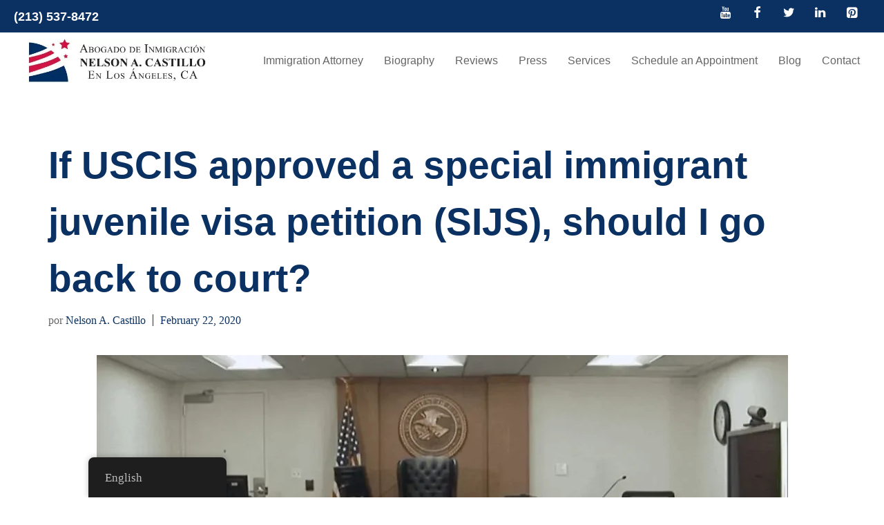

--- FILE ---
content_type: text/html; charset=UTF-8
request_url: https://inmigracionhoy.com/en/si-uscis-approve-petition-of-visa-immigrant-special-juvenile-sijs-must-return-to-court/
body_size: 44984
content:
<!DOCTYPE html>
<html lang="en-US" prefix="og: https://ogp.me/ns#">
<head><meta charset="UTF-8"><script>if(navigator.userAgent.match(/MSIE|Internet Explorer/i)||navigator.userAgent.match(/Trident\/7\..*?rv:11/i)){var href=document.location.href;if(!href.match(/[?&]nowprocket/)){if(href.indexOf("?")==-1){if(href.indexOf("#")==-1){document.location.href=href+"?nowprocket=1"}else{document.location.href=href.replace("#","?nowprocket=1#")}}else{if(href.indexOf("#")==-1){document.location.href=href+"&nowprocket=1"}else{document.location.href=href.replace("#","&nowprocket=1#")}}}}</script><script>(()=>{class RocketLazyLoadScripts{constructor(){this.v="2.0.3",this.userEvents=["keydown","keyup","mousedown","mouseup","mousemove","mouseover","mouseenter","mouseout","mouseleave","touchmove","touchstart","touchend","touchcancel","wheel","click","dblclick","input","visibilitychange"],this.attributeEvents=["onblur","onclick","oncontextmenu","ondblclick","onfocus","onmousedown","onmouseenter","onmouseleave","onmousemove","onmouseout","onmouseover","onmouseup","onmousewheel","onscroll","onsubmit"]}async t(){this.i(),this.o(),/iP(ad|hone)/.test(navigator.userAgent)&&this.h(),this.u(),this.l(this),this.m(),this.k(this),this.p(this),this._(),await Promise.all([this.R(),this.L()]),this.lastBreath=Date.now(),this.S(this),this.P(),this.D(),this.O(),this.M(),await this.C(this.delayedScripts.normal),await this.C(this.delayedScripts.defer),await this.C(this.delayedScripts.async),this.F("domReady"),await this.T(),await this.j(),await this.I(),this.F("windowLoad"),await this.A(),window.dispatchEvent(new Event("rocket-allScriptsLoaded")),this.everythingLoaded=!0,this.lastTouchEnd&&await new Promise((t=>setTimeout(t,500-Date.now()+this.lastTouchEnd))),this.H(),this.F("all"),this.U(),this.W()}i(){this.CSPIssue=sessionStorage.getItem("rocketCSPIssue"),document.addEventListener("securitypolicyviolation",(t=>{this.CSPIssue||"script-src-elem"!==t.violatedDirective||"data"!==t.blockedURI||(this.CSPIssue=!0,sessionStorage.setItem("rocketCSPIssue",!0))}),{isRocket:!0})}o(){window.addEventListener("pageshow",(t=>{this.persisted=t.persisted,this.realWindowLoadedFired=!0}),{isRocket:!0}),window.addEventListener("pagehide",(()=>{this.onFirstUserAction=null}),{isRocket:!0})}h(){let t;function e(e){t=e}window.addEventListener("touchstart",e,{isRocket:!0}),window.addEventListener("touchend",(function i(o){Math.abs(o.changedTouches[0].pageX-t.changedTouches[0].pageX)<10&&Math.abs(o.changedTouches[0].pageY-t.changedTouches[0].pageY)<10&&o.timeStamp-t.timeStamp<200&&(o.target.dispatchEvent(new PointerEvent("click",{target:o.target,bubbles:!0,cancelable:!0,detail:1})),event.preventDefault(),window.removeEventListener("touchstart",e,{isRocket:!0}),window.removeEventListener("touchend",i,{isRocket:!0}))}),{isRocket:!0})}q(t){this.userActionTriggered||("mousemove"!==t.type||this.firstMousemoveIgnored?"keyup"===t.type||"mouseover"===t.type||"mouseout"===t.type||(this.userActionTriggered=!0,this.onFirstUserAction&&this.onFirstUserAction()):this.firstMousemoveIgnored=!0),"click"===t.type&&t.preventDefault(),this.savedUserEvents.length>0&&(t.stopPropagation(),t.stopImmediatePropagation()),"touchstart"===this.lastEvent&&"touchend"===t.type&&(this.lastTouchEnd=Date.now()),"click"===t.type&&(this.lastTouchEnd=0),this.lastEvent=t.type,this.savedUserEvents.push(t)}u(){this.savedUserEvents=[],this.userEventHandler=this.q.bind(this),this.userEvents.forEach((t=>window.addEventListener(t,this.userEventHandler,{passive:!1,isRocket:!0})))}U(){this.userEvents.forEach((t=>window.removeEventListener(t,this.userEventHandler,{passive:!1,isRocket:!0}))),this.savedUserEvents.forEach((t=>{t.target.dispatchEvent(new window[t.constructor.name](t.type,t))}))}m(){this.eventsMutationObserver=new MutationObserver((t=>{const e="return false";for(const i of t){if("attributes"===i.type){const t=i.target.getAttribute(i.attributeName);t&&t!==e&&(i.target.setAttribute("data-rocket-"+i.attributeName,t),i.target["rocket"+i.attributeName]=new Function("event",t),i.target.setAttribute(i.attributeName,e))}"childList"===i.type&&i.addedNodes.forEach((t=>{if(t.nodeType===Node.ELEMENT_NODE)for(const i of t.attributes)this.attributeEvents.includes(i.name)&&i.value&&""!==i.value&&(t.setAttribute("data-rocket-"+i.name,i.value),t["rocket"+i.name]=new Function("event",i.value),t.setAttribute(i.name,e))}))}})),this.eventsMutationObserver.observe(document,{subtree:!0,childList:!0,attributeFilter:this.attributeEvents})}H(){this.eventsMutationObserver.disconnect(),this.attributeEvents.forEach((t=>{document.querySelectorAll("[data-rocket-"+t+"]").forEach((e=>{e.setAttribute(t,e.getAttribute("data-rocket-"+t)),e.removeAttribute("data-rocket-"+t)}))}))}k(t){Object.defineProperty(HTMLElement.prototype,"onclick",{get(){return this.rocketonclick||null},set(e){this.rocketonclick=e,this.setAttribute(t.everythingLoaded?"onclick":"data-rocket-onclick","this.rocketonclick(event)")}})}S(t){function e(e,i){let o=e[i];e[i]=null,Object.defineProperty(e,i,{get:()=>o,set(s){t.everythingLoaded?o=s:e["rocket"+i]=o=s}})}e(document,"onreadystatechange"),e(window,"onload"),e(window,"onpageshow");try{Object.defineProperty(document,"readyState",{get:()=>t.rocketReadyState,set(e){t.rocketReadyState=e},configurable:!0}),document.readyState="loading"}catch(t){console.log("WPRocket DJE readyState conflict, bypassing")}}l(t){this.originalAddEventListener=EventTarget.prototype.addEventListener,this.originalRemoveEventListener=EventTarget.prototype.removeEventListener,this.savedEventListeners=[],EventTarget.prototype.addEventListener=function(e,i,o){o&&o.isRocket||!t.B(e,this)&&!t.userEvents.includes(e)||t.B(e,this)&&!t.userActionTriggered||e.startsWith("rocket-")||t.everythingLoaded?t.originalAddEventListener.call(this,e,i,o):t.savedEventListeners.push({target:this,remove:!1,type:e,func:i,options:o})},EventTarget.prototype.removeEventListener=function(e,i,o){o&&o.isRocket||!t.B(e,this)&&!t.userEvents.includes(e)||t.B(e,this)&&!t.userActionTriggered||e.startsWith("rocket-")||t.everythingLoaded?t.originalRemoveEventListener.call(this,e,i,o):t.savedEventListeners.push({target:this,remove:!0,type:e,func:i,options:o})}}F(t){"all"===t&&(EventTarget.prototype.addEventListener=this.originalAddEventListener,EventTarget.prototype.removeEventListener=this.originalRemoveEventListener),this.savedEventListeners=this.savedEventListeners.filter((e=>{let i=e.type,o=e.target||window;return"domReady"===t&&"DOMContentLoaded"!==i&&"readystatechange"!==i||("windowLoad"===t&&"load"!==i&&"readystatechange"!==i&&"pageshow"!==i||(this.B(i,o)&&(i="rocket-"+i),e.remove?o.removeEventListener(i,e.func,e.options):o.addEventListener(i,e.func,e.options),!1))}))}p(t){let e;function i(e){return t.everythingLoaded?e:e.split(" ").map((t=>"load"===t||t.startsWith("load.")?"rocket-jquery-load":t)).join(" ")}function o(o){function s(e){const s=o.fn[e];o.fn[e]=o.fn.init.prototype[e]=function(){return this[0]===window&&t.userActionTriggered&&("string"==typeof arguments[0]||arguments[0]instanceof String?arguments[0]=i(arguments[0]):"object"==typeof arguments[0]&&Object.keys(arguments[0]).forEach((t=>{const e=arguments[0][t];delete arguments[0][t],arguments[0][i(t)]=e}))),s.apply(this,arguments),this}}if(o&&o.fn&&!t.allJQueries.includes(o)){const e={DOMContentLoaded:[],"rocket-DOMContentLoaded":[]};for(const t in e)document.addEventListener(t,(()=>{e[t].forEach((t=>t()))}),{isRocket:!0});o.fn.ready=o.fn.init.prototype.ready=function(i){function s(){parseInt(o.fn.jquery)>2?setTimeout((()=>i.bind(document)(o))):i.bind(document)(o)}return t.realDomReadyFired?!t.userActionTriggered||t.fauxDomReadyFired?s():e["rocket-DOMContentLoaded"].push(s):e.DOMContentLoaded.push(s),o([])},s("on"),s("one"),s("off"),t.allJQueries.push(o)}e=o}t.allJQueries=[],o(window.jQuery),Object.defineProperty(window,"jQuery",{get:()=>e,set(t){o(t)}})}P(){const t=new Map;document.write=document.writeln=function(e){const i=document.currentScript,o=document.createRange(),s=i.parentElement;let n=t.get(i);void 0===n&&(n=i.nextSibling,t.set(i,n));const c=document.createDocumentFragment();o.setStart(c,0),c.appendChild(o.createContextualFragment(e)),s.insertBefore(c,n)}}async R(){return new Promise((t=>{this.userActionTriggered?t():this.onFirstUserAction=t}))}async L(){return new Promise((t=>{document.addEventListener("DOMContentLoaded",(()=>{this.realDomReadyFired=!0,t()}),{isRocket:!0})}))}async I(){return this.realWindowLoadedFired?Promise.resolve():new Promise((t=>{window.addEventListener("load",t,{isRocket:!0})}))}M(){this.pendingScripts=[];this.scriptsMutationObserver=new MutationObserver((t=>{for(const e of t)e.addedNodes.forEach((t=>{"SCRIPT"!==t.tagName||t.noModule||t.isWPRocket||this.pendingScripts.push({script:t,promise:new Promise((e=>{const i=()=>{const i=this.pendingScripts.findIndex((e=>e.script===t));i>=0&&this.pendingScripts.splice(i,1),e()};t.addEventListener("load",i,{isRocket:!0}),t.addEventListener("error",i,{isRocket:!0}),setTimeout(i,1e3)}))})}))})),this.scriptsMutationObserver.observe(document,{childList:!0,subtree:!0})}async j(){await this.J(),this.pendingScripts.length?(await this.pendingScripts[0].promise,await this.j()):this.scriptsMutationObserver.disconnect()}D(){this.delayedScripts={normal:[],async:[],defer:[]},document.querySelectorAll("script[type$=rocketlazyloadscript]").forEach((t=>{t.hasAttribute("data-rocket-src")?t.hasAttribute("async")&&!1!==t.async?this.delayedScripts.async.push(t):t.hasAttribute("defer")&&!1!==t.defer||"module"===t.getAttribute("data-rocket-type")?this.delayedScripts.defer.push(t):this.delayedScripts.normal.push(t):this.delayedScripts.normal.push(t)}))}async _(){await this.L();let t=[];document.querySelectorAll("script[type$=rocketlazyloadscript][data-rocket-src]").forEach((e=>{let i=e.getAttribute("data-rocket-src");if(i&&!i.startsWith("data:")){i.startsWith("//")&&(i=location.protocol+i);try{const o=new URL(i).origin;o!==location.origin&&t.push({src:o,crossOrigin:e.crossOrigin||"module"===e.getAttribute("data-rocket-type")})}catch(t){}}})),t=[...new Map(t.map((t=>[JSON.stringify(t),t]))).values()],this.N(t,"preconnect")}async $(t){if(await this.G(),!0!==t.noModule||!("noModule"in HTMLScriptElement.prototype))return new Promise((e=>{let i;function o(){(i||t).setAttribute("data-rocket-status","executed"),e()}try{if(navigator.userAgent.includes("Firefox/")||""===navigator.vendor||this.CSPIssue)i=document.createElement("script"),[...t.attributes].forEach((t=>{let e=t.nodeName;"type"!==e&&("data-rocket-type"===e&&(e="type"),"data-rocket-src"===e&&(e="src"),i.setAttribute(e,t.nodeValue))})),t.text&&(i.text=t.text),t.nonce&&(i.nonce=t.nonce),i.hasAttribute("src")?(i.addEventListener("load",o,{isRocket:!0}),i.addEventListener("error",(()=>{i.setAttribute("data-rocket-status","failed-network"),e()}),{isRocket:!0}),setTimeout((()=>{i.isConnected||e()}),1)):(i.text=t.text,o()),i.isWPRocket=!0,t.parentNode.replaceChild(i,t);else{const i=t.getAttribute("data-rocket-type"),s=t.getAttribute("data-rocket-src");i?(t.type=i,t.removeAttribute("data-rocket-type")):t.removeAttribute("type"),t.addEventListener("load",o,{isRocket:!0}),t.addEventListener("error",(i=>{this.CSPIssue&&i.target.src.startsWith("data:")?(console.log("WPRocket: CSP fallback activated"),t.removeAttribute("src"),this.$(t).then(e)):(t.setAttribute("data-rocket-status","failed-network"),e())}),{isRocket:!0}),s?(t.fetchPriority="high",t.removeAttribute("data-rocket-src"),t.src=s):t.src="data:text/javascript;base64,"+window.btoa(unescape(encodeURIComponent(t.text)))}}catch(i){t.setAttribute("data-rocket-status","failed-transform"),e()}}));t.setAttribute("data-rocket-status","skipped")}async C(t){const e=t.shift();return e?(e.isConnected&&await this.$(e),this.C(t)):Promise.resolve()}O(){this.N([...this.delayedScripts.normal,...this.delayedScripts.defer,...this.delayedScripts.async],"preload")}N(t,e){this.trash=this.trash||[];let i=!0;var o=document.createDocumentFragment();t.forEach((t=>{const s=t.getAttribute&&t.getAttribute("data-rocket-src")||t.src;if(s&&!s.startsWith("data:")){const n=document.createElement("link");n.href=s,n.rel=e,"preconnect"!==e&&(n.as="script",n.fetchPriority=i?"high":"low"),t.getAttribute&&"module"===t.getAttribute("data-rocket-type")&&(n.crossOrigin=!0),t.crossOrigin&&(n.crossOrigin=t.crossOrigin),t.integrity&&(n.integrity=t.integrity),t.nonce&&(n.nonce=t.nonce),o.appendChild(n),this.trash.push(n),i=!1}})),document.head.appendChild(o)}W(){this.trash.forEach((t=>t.remove()))}async T(){try{document.readyState="interactive"}catch(t){}this.fauxDomReadyFired=!0;try{await this.G(),document.dispatchEvent(new Event("rocket-readystatechange")),await this.G(),document.rocketonreadystatechange&&document.rocketonreadystatechange(),await this.G(),document.dispatchEvent(new Event("rocket-DOMContentLoaded")),await this.G(),window.dispatchEvent(new Event("rocket-DOMContentLoaded"))}catch(t){console.error(t)}}async A(){try{document.readyState="complete"}catch(t){}try{await this.G(),document.dispatchEvent(new Event("rocket-readystatechange")),await this.G(),document.rocketonreadystatechange&&document.rocketonreadystatechange(),await this.G(),window.dispatchEvent(new Event("rocket-load")),await this.G(),window.rocketonload&&window.rocketonload(),await this.G(),this.allJQueries.forEach((t=>t(window).trigger("rocket-jquery-load"))),await this.G();const t=new Event("rocket-pageshow");t.persisted=this.persisted,window.dispatchEvent(t),await this.G(),window.rocketonpageshow&&window.rocketonpageshow({persisted:this.persisted})}catch(t){console.error(t)}}async G(){Date.now()-this.lastBreath>45&&(await this.J(),this.lastBreath=Date.now())}async J(){return document.hidden?new Promise((t=>setTimeout(t))):new Promise((t=>requestAnimationFrame(t)))}B(t,e){return e===document&&"readystatechange"===t||(e===document&&"DOMContentLoaded"===t||(e===window&&"DOMContentLoaded"===t||(e===window&&"load"===t||e===window&&"pageshow"===t)))}static run(){(new RocketLazyLoadScripts).t()}}RocketLazyLoadScripts.run()})();</script>
	
	<script>var et_site_url='https://inmigracionhoy.com';var et_post_id='11768';function et_core_page_resource_fallback(a,b){"undefined"===typeof b&&(b=a.sheet.cssRules&&0===a.sheet.cssRules.length);b&&(a.onerror=null,a.onload=null,a.href?a.href=et_site_url+"/?et_core_page_resource="+a.id+et_post_id:a.src&&(a.src=et_site_url+"/?et_core_page_resource="+a.id+et_post_id))}
</script><meta name="viewport" content="width=device-width, initial-scale=1">
<!-- Search Engine Optimization by Rank Math PRO - https://rankmath.com/ -->
<title>Youth Visa Petition Approved - Should You Return to Cort</title>
<link crossorigin data-rocket-preconnect href="https://stats.wp.com" rel="preconnect">
<meta name="description" content="In my Consulta Migratoria® column this week I answer a question from a reader who has a case pending in immigration court."/>
<meta name="robots" content="follow, index, max-snippet:-1, max-video-preview:-1, max-image-preview:large"/>
<link rel="canonical" href="https://inmigracionhoy.com/en/si-uscis-approve-petition-of-visa-immigrant-special-juvenile-sijs-must-return-to-court/" />
<meta property="og:locale" content="en_US" />
<meta property="og:type" content="article" />
<meta property="og:title" content="Youth Visa Petition Approved - Should You Return to Cort" />
<meta property="og:description" content="In my Consulta Migratoria® column this week I answer a question from a reader who has a case pending in immigration court." />
<meta property="og:url" content="https://inmigracionhoy.com/en/si-uscis-approve-petition-of-visa-immigrant-special-juvenile-sijs-must-return-to-court/" />
<meta property="og:site_name" content="Immigration Attorney Nelson A. Castillo in Los Angeles CA | Inmigración Hoy®" />
<meta property="article:publisher" content="https://www.facebook.com/InmigracionHoy/" />
<meta property="article:author" content="https://www.facebook.com/InmigracionHoy/" />
<meta property="article:tag" content="consulta migratoria" />
<meta property="article:tag" content="residencia permanente" />
<meta property="article:section" content="Consulta Migratoria®" />
<meta property="og:updated_time" content="2022-05-29T17:13:40-07:00" />
<meta property="og:image" content="https://inmigracionhoy.com/wp-content/uploads/2020/02/corte-de-inmigracion.jpg" />
<meta property="og:image:secure_url" content="https://inmigracionhoy.com/wp-content/uploads/2020/02/corte-de-inmigracion.jpg" />
<meta property="og:image:width" content="1001" />
<meta property="og:image:height" content="625" />
<meta property="og:image:alt" content="EOIR immigration court" />
<meta property="og:image:type" content="image/png" />
<meta property="article:published_time" content="2020-02-22T21:03:04-08:00" />
<meta property="article:modified_time" content="2022-05-29T17:13:40-07:00" />
<meta name="twitter:card" content="summary_large_image" />
<meta name="twitter:title" content="Youth Visa Petition Approved - Should You Return to Cort" />
<meta name="twitter:description" content="In my Consulta Migratoria® column this week I answer a question from a reader who has a case pending in immigration court." />
<meta name="twitter:site" content="@InmigracionHoy" />
<meta name="twitter:creator" content="@inmigracionhoy" />
<meta name="twitter:image" content="https://inmigracionhoy.com/wp-content/uploads/2020/02/corte-de-inmigracion.jpg" />
<meta name="twitter:label1" content="Written by" />
<meta name="twitter:data1" content="Nelson A. Castillo" />
<meta name="twitter:label2" content="Time to read" />
<meta name="twitter:data2" content="2 minutes" />
<script type="application/ld+json" class="rank-math-schema-pro">{
    "@context": "https:\/\/schema.org",
    "@graph": [
        {
            "@type": "Place",
            "@id": "https:\/\/inmigracionhoy.com\/en\/#place",
            "geo": {
                "@type": "GeoCoordinates",
                "latitude": "34.049737",
                "longitude": "-118.2767407"
            },
            "hasMap": "https:\/\/www.google.com\/maps\/search\/?api=1&amp;query=34.049737,-118.2767407",
            "address": {
                "@type": "PostalAddress",
                "streetAddress": "1605 W Olympic Blvd #1013",
                "addressLocality": "Los Angeles",
                "addressRegion": "CA",
                "postalCode": "90015",
                "addressCountry": "US"
            }
        },
        {
            "@type": [
                "LegalService",
                "Organization"
            ],
            "@id": "https:\/\/inmigracionhoy.com\/en\/#organization",
            "name": "Immigration Lawyer Nelson A. Castillo in Los Angeles CA",
            "url": "https:\/\/inmigracionhoy.com\/",
            "sameAs": [
                "https:\/\/www.facebook.com\/InmigracionHoy\/",
                "https:\/\/twitter.com\/InmigracionHoy",
                "https:\/\/www.youtube.com\/@abogadodeinmigracioncastillo",
                "https:\/\/www.linkedin.com\/in\/nelson-a-castillo-44430a\/",
                "https:\/\/muckrack.com\/nelson-castillo"
            ],
            "email": "info@castilloimmigration.com",
            "address": {
                "@type": "PostalAddress",
                "streetAddress": "1605 W Olympic Blvd #1013",
                "addressLocality": "Los Angeles",
                "addressRegion": "CA",
                "postalCode": "90015",
                "addressCountry": "US"
            },
            "logo": {
                "@type": "ImageObject",
                "@id": "https:\/\/inmigracionhoy.com\/en\/#logo",
                "url": "https:\/\/inmigracionhoy.com\/wp-content\/uploads\/2022\/10\/inmigracionhoy-logo.jpg",
                "contentUrl": "https:\/\/inmigracionhoy.com\/wp-content\/uploads\/2022\/10\/inmigracionhoy-logo.jpg",
                "caption": "Abogado de Inmigraci\u00f3n Nelson A. Castillo en Los \u00c1ngeles CA | Inmigraci\u00f3n Hoy\u00ae",
                "inLanguage": "en-US",
                "width": "480",
                "height": "120"
            },
            "priceRange": "$$$",
            "openingHours": [
                "Monday,Tuesday,Wednesday,Thursday,Friday,Saturday 09:00-18:00"
            ],
            "location": {
                "@id": "https:\/\/inmigracionhoy.com\/en\/#place"
            },
            "image": {
                "@id": "https:\/\/inmigracionhoy.com\/en\/#logo"
            },
            "telephone": "213-537-8472"
        },
        {
            "@type": "WebSite",
            "@id": "https:\/\/inmigracionhoy.com\/en\/#website",
            "url": "https:\/\/inmigracionhoy.com\/en",
            "name": "Immigration Attorney Nelson A. Castillo in Los Angeles CA | Inmigraci\u00f3n Hoy\u00ae",
            "publisher": {
                "@id": "https:\/\/inmigracionhoy.com\/en\/#organization"
            },
            "inLanguage": "en-US"
        },
        {
            "@type": "ImageObject",
            "@id": "https:\/\/inmigracionhoy.com\/wp-content\/uploads\/2020\/02\/corte-de-inmigracion.jpg",
            "url": "https:\/\/inmigracionhoy.com\/wp-content\/uploads\/2020\/02\/corte-de-inmigracion.jpg",
            "width": "1001",
            "height": "625",
            "caption": "EOIR corte de inmigracion",
            "inLanguage": "en-US"
        },
        {
            "@type": "BreadcrumbList",
            "@id": "https:\/\/inmigracionhoy.com\/en\/si-uscis-approve-petition-of-visa-immigrant-special-juvenile-sijs-must-return-to-court\/#breadcrumb",
            "itemListElement": [
                {
                    "@type": "ListItem",
                    "position": "1",
                    "item": {
                        "@id": "https:\/\/inmigracionhoy.com\/",
                        "name": "Immigration Attorney"
                    }
                },
                {
                    "@type": "ListItem",
                    "position": "2",
                    "item": {
                        "@id": "https:\/\/inmigracionhoy.com\/en\/immigration-consultation\/",
                        "name": "Migratory Consultation"
                    }
                },
                {
                    "@type": "ListItem",
                    "position": "3",
                    "item": {
                        "@id": "https:\/\/inmigracionhoy.com\/en\/si-uscis-approve-petition-of-visa-immigrant-special-juvenile-sijs-must-return-to-court\/",
                        "name": "If USCIS approved a special immigrant juvenile visa petition (SIJS), should I go back to court?"
                    }
                }
            ]
        },
        {
            "@type": "WebPage",
            "@id": "https:\/\/inmigracionhoy.com\/en\/si-uscis-approve-petition-of-visa-immigrant-special-juvenile-sijs-must-return-to-court\/#webpage",
            "url": "https:\/\/inmigracionhoy.com\/en\/si-uscis-approve-petition-of-visa-immigrant-special-juvenile-sijs-must-return-to-court\/",
            "name": "Youth Visa Petition Approved - Should You Return to Cort",
            "datePublished": "2020-02-22T21:03:04-08:00",
            "dateModified": "2022-05-29T17:13:40-07:00",
            "isPartOf": {
                "@id": "https:\/\/inmigracionhoy.com\/en\/#website"
            },
            "primaryImageOfPage": {
                "@id": "https:\/\/inmigracionhoy.com\/wp-content\/uploads\/2020\/02\/corte-de-inmigracion.jpg"
            },
            "inLanguage": "en-US",
            "breadcrumb": {
                "@id": "https:\/\/inmigracionhoy.com\/en\/si-uscis-approve-petition-of-visa-immigrant-special-juvenile-sijs-must-return-to-court\/#breadcrumb"
            }
        },
        {
            "@type": "NewsArticle",
            "headline": "post_title",
            "datePublished": "2020-02-22T21:03:04-08:00",
            "dateModified": "2022-05-29T17:13:40-07:00",
            "author": {
                "@type": "Person",
                "name": "Nelson A. Castillo"
            },
            "description": "post_title",
            "copyrightYear": "2022",
            "name": "post_title",
            "articleSection": "Consulta Migratoria\u00ae, Residencia Permanente, SIJS",
            "@id": "https:\/\/inmigracionhoy.com\/en\/si-uscis-approve-petition-of-visa-immigrant-special-juvenile-sijs-must-return-to-court\/#schema-62064",
            "isPartOf": {
                "@id": "https:\/\/inmigracionhoy.com\/en\/si-uscis-approve-petition-of-visa-immigrant-special-juvenile-sijs-must-return-to-court\/#webpage"
            },
            "publisher": {
                "@id": "https:\/\/inmigracionhoy.com\/en\/#organization"
            },
            "image": {
                "@id": "https:\/\/inmigracionhoy.com\/wp-content\/uploads\/2020\/02\/corte-de-inmigracion.jpg"
            },
            "inLanguage": "en-US",
            "mainEntityOfPage": {
                "@id": "https:\/\/inmigracionhoy.com\/en\/si-uscis-approve-petition-of-visa-immigrant-special-juvenile-sijs-must-return-to-court\/#webpage"
            }
        }
    ]
}</script>
<!-- /Rank Math WordPress SEO plugin -->

<link rel='dns-prefetch' href='//stats.wp.com' />


<style id='wp-img-auto-sizes-contain-inline-css'>
img:is([sizes=auto i],[sizes^="auto," i]){contain-intrinsic-size:3000px 1500px}
/*# sourceURL=wp-img-auto-sizes-contain-inline-css */
</style>

<style id='wp-block-library-inline-css'>
:root{--wp-block-synced-color:#7a00df;--wp-block-synced-color--rgb:122,0,223;--wp-bound-block-color:var(--wp-block-synced-color);--wp-editor-canvas-background:#ddd;--wp-admin-theme-color:#007cba;--wp-admin-theme-color--rgb:0,124,186;--wp-admin-theme-color-darker-10:#006ba1;--wp-admin-theme-color-darker-10--rgb:0,107,160.5;--wp-admin-theme-color-darker-20:#005a87;--wp-admin-theme-color-darker-20--rgb:0,90,135;--wp-admin-border-width-focus:2px}@media (min-resolution:192dpi){:root{--wp-admin-border-width-focus:1.5px}}.wp-element-button{cursor:pointer}:root .has-very-light-gray-background-color{background-color:#eee}:root .has-very-dark-gray-background-color{background-color:#313131}:root .has-very-light-gray-color{color:#eee}:root .has-very-dark-gray-color{color:#313131}:root .has-vivid-green-cyan-to-vivid-cyan-blue-gradient-background{background:linear-gradient(135deg,#00d084,#0693e3)}:root .has-purple-crush-gradient-background{background:linear-gradient(135deg,#34e2e4,#4721fb 50%,#ab1dfe)}:root .has-hazy-dawn-gradient-background{background:linear-gradient(135deg,#faaca8,#dad0ec)}:root .has-subdued-olive-gradient-background{background:linear-gradient(135deg,#fafae1,#67a671)}:root .has-atomic-cream-gradient-background{background:linear-gradient(135deg,#fdd79a,#004a59)}:root .has-nightshade-gradient-background{background:linear-gradient(135deg,#330968,#31cdcf)}:root .has-midnight-gradient-background{background:linear-gradient(135deg,#020381,#2874fc)}:root{--wp--preset--font-size--normal:16px;--wp--preset--font-size--huge:42px}.has-regular-font-size{font-size:1em}.has-larger-font-size{font-size:2.625em}.has-normal-font-size{font-size:var(--wp--preset--font-size--normal)}.has-huge-font-size{font-size:var(--wp--preset--font-size--huge)}.has-text-align-center{text-align:center}.has-text-align-left{text-align:left}.has-text-align-right{text-align:right}.has-fit-text{white-space:nowrap!important}#end-resizable-editor-section{display:none}.aligncenter{clear:both}.items-justified-left{justify-content:flex-start}.items-justified-center{justify-content:center}.items-justified-right{justify-content:flex-end}.items-justified-space-between{justify-content:space-between}.screen-reader-text{border:0;clip-path:inset(50%);height:1px;margin:-1px;overflow:hidden;padding:0;position:absolute;width:1px;word-wrap:normal!important}.screen-reader-text:focus{background-color:#ddd;clip-path:none;color:#444;display:block;font-size:1em;height:auto;left:5px;line-height:normal;padding:15px 23px 14px;text-decoration:none;top:5px;width:auto;z-index:100000}html :where(.has-border-color){border-style:solid}html :where([style*=border-top-color]){border-top-style:solid}html :where([style*=border-right-color]){border-right-style:solid}html :where([style*=border-bottom-color]){border-bottom-style:solid}html :where([style*=border-left-color]){border-left-style:solid}html :where([style*=border-width]){border-style:solid}html :where([style*=border-top-width]){border-top-style:solid}html :where([style*=border-right-width]){border-right-style:solid}html :where([style*=border-bottom-width]){border-bottom-style:solid}html :where([style*=border-left-width]){border-left-style:solid}html :where(img[class*=wp-image-]){height:auto;max-width:100%}:where(figure){margin:0 0 1em}html :where(.is-position-sticky){--wp-admin--admin-bar--position-offset:var(--wp-admin--admin-bar--height,0px)}@media screen and (max-width:600px){html :where(.is-position-sticky){--wp-admin--admin-bar--position-offset:0px}}

/*# sourceURL=wp-block-library-inline-css */
</style><style id='wp-block-image-inline-css'>
.wp-block-image>a,.wp-block-image>figure>a{display:inline-block}.wp-block-image img{box-sizing:border-box;height:auto;max-width:100%;vertical-align:bottom}@media not (prefers-reduced-motion){.wp-block-image img.hide{visibility:hidden}.wp-block-image img.show{animation:show-content-image .4s}}.wp-block-image[style*=border-radius] img,.wp-block-image[style*=border-radius]>a{border-radius:inherit}.wp-block-image.has-custom-border img{box-sizing:border-box}.wp-block-image.aligncenter{text-align:center}.wp-block-image.alignfull>a,.wp-block-image.alignwide>a{width:100%}.wp-block-image.alignfull img,.wp-block-image.alignwide img{height:auto;width:100%}.wp-block-image .aligncenter,.wp-block-image .alignleft,.wp-block-image .alignright,.wp-block-image.aligncenter,.wp-block-image.alignleft,.wp-block-image.alignright{display:table}.wp-block-image .aligncenter>figcaption,.wp-block-image .alignleft>figcaption,.wp-block-image .alignright>figcaption,.wp-block-image.aligncenter>figcaption,.wp-block-image.alignleft>figcaption,.wp-block-image.alignright>figcaption{caption-side:bottom;display:table-caption}.wp-block-image .alignleft{float:left;margin:.5em 1em .5em 0}.wp-block-image .alignright{float:right;margin:.5em 0 .5em 1em}.wp-block-image .aligncenter{margin-left:auto;margin-right:auto}.wp-block-image :where(figcaption){margin-bottom:1em;margin-top:.5em}.wp-block-image.is-style-circle-mask img{border-radius:9999px}@supports ((-webkit-mask-image:none) or (mask-image:none)) or (-webkit-mask-image:none){.wp-block-image.is-style-circle-mask img{border-radius:0;-webkit-mask-image:url('data:image/svg+xml;utf8,<svg viewBox="0 0 100 100" xmlns="http://www.w3.org/2000/svg"><circle cx="50" cy="50" r="50"/></svg>');mask-image:url('data:image/svg+xml;utf8,<svg viewBox="0 0 100 100" xmlns="http://www.w3.org/2000/svg"><circle cx="50" cy="50" r="50"/></svg>');mask-mode:alpha;-webkit-mask-position:center;mask-position:center;-webkit-mask-repeat:no-repeat;mask-repeat:no-repeat;-webkit-mask-size:contain;mask-size:contain}}:root :where(.wp-block-image.is-style-rounded img,.wp-block-image .is-style-rounded img){border-radius:9999px}.wp-block-image figure{margin:0}.wp-lightbox-container{display:flex;flex-direction:column;position:relative}.wp-lightbox-container img{cursor:zoom-in}.wp-lightbox-container img:hover+button{opacity:1}.wp-lightbox-container button{align-items:center;backdrop-filter:blur(16px) saturate(180%);background-color:#5a5a5a40;border:none;border-radius:4px;cursor:zoom-in;display:flex;height:20px;justify-content:center;opacity:0;padding:0;position:absolute;right:16px;text-align:center;top:16px;width:20px;z-index:100}@media not (prefers-reduced-motion){.wp-lightbox-container button{transition:opacity .2s ease}}.wp-lightbox-container button:focus-visible{outline:3px auto #5a5a5a40;outline:3px auto -webkit-focus-ring-color;outline-offset:3px}.wp-lightbox-container button:hover{cursor:pointer;opacity:1}.wp-lightbox-container button:focus{opacity:1}.wp-lightbox-container button:focus,.wp-lightbox-container button:hover,.wp-lightbox-container button:not(:hover):not(:active):not(.has-background){background-color:#5a5a5a40;border:none}.wp-lightbox-overlay{box-sizing:border-box;cursor:zoom-out;height:100vh;left:0;overflow:hidden;position:fixed;top:0;visibility:hidden;width:100%;z-index:100000}.wp-lightbox-overlay .close-button{align-items:center;cursor:pointer;display:flex;justify-content:center;min-height:40px;min-width:40px;padding:0;position:absolute;right:calc(env(safe-area-inset-right) + 16px);top:calc(env(safe-area-inset-top) + 16px);z-index:5000000}.wp-lightbox-overlay .close-button:focus,.wp-lightbox-overlay .close-button:hover,.wp-lightbox-overlay .close-button:not(:hover):not(:active):not(.has-background){background:none;border:none}.wp-lightbox-overlay .lightbox-image-container{height:var(--wp--lightbox-container-height);left:50%;overflow:hidden;position:absolute;top:50%;transform:translate(-50%,-50%);transform-origin:top left;width:var(--wp--lightbox-container-width);z-index:9999999999}.wp-lightbox-overlay .wp-block-image{align-items:center;box-sizing:border-box;display:flex;height:100%;justify-content:center;margin:0;position:relative;transform-origin:0 0;width:100%;z-index:3000000}.wp-lightbox-overlay .wp-block-image img{height:var(--wp--lightbox-image-height);min-height:var(--wp--lightbox-image-height);min-width:var(--wp--lightbox-image-width);width:var(--wp--lightbox-image-width)}.wp-lightbox-overlay .wp-block-image figcaption{display:none}.wp-lightbox-overlay button{background:none;border:none}.wp-lightbox-overlay .scrim{background-color:#fff;height:100%;opacity:.9;position:absolute;width:100%;z-index:2000000}.wp-lightbox-overlay.active{visibility:visible}@media not (prefers-reduced-motion){.wp-lightbox-overlay.active{animation:turn-on-visibility .25s both}.wp-lightbox-overlay.active img{animation:turn-on-visibility .35s both}.wp-lightbox-overlay.show-closing-animation:not(.active){animation:turn-off-visibility .35s both}.wp-lightbox-overlay.show-closing-animation:not(.active) img{animation:turn-off-visibility .25s both}.wp-lightbox-overlay.zoom.active{animation:none;opacity:1;visibility:visible}.wp-lightbox-overlay.zoom.active .lightbox-image-container{animation:lightbox-zoom-in .4s}.wp-lightbox-overlay.zoom.active .lightbox-image-container img{animation:none}.wp-lightbox-overlay.zoom.active .scrim{animation:turn-on-visibility .4s forwards}.wp-lightbox-overlay.zoom.show-closing-animation:not(.active){animation:none}.wp-lightbox-overlay.zoom.show-closing-animation:not(.active) .lightbox-image-container{animation:lightbox-zoom-out .4s}.wp-lightbox-overlay.zoom.show-closing-animation:not(.active) .lightbox-image-container img{animation:none}.wp-lightbox-overlay.zoom.show-closing-animation:not(.active) .scrim{animation:turn-off-visibility .4s forwards}}@keyframes show-content-image{0%{visibility:hidden}99%{visibility:hidden}to{visibility:visible}}@keyframes turn-on-visibility{0%{opacity:0}to{opacity:1}}@keyframes turn-off-visibility{0%{opacity:1;visibility:visible}99%{opacity:0;visibility:visible}to{opacity:0;visibility:hidden}}@keyframes lightbox-zoom-in{0%{transform:translate(calc((-100vw + var(--wp--lightbox-scrollbar-width))/2 + var(--wp--lightbox-initial-left-position)),calc(-50vh + var(--wp--lightbox-initial-top-position))) scale(var(--wp--lightbox-scale))}to{transform:translate(-50%,-50%) scale(1)}}@keyframes lightbox-zoom-out{0%{transform:translate(-50%,-50%) scale(1);visibility:visible}99%{visibility:visible}to{transform:translate(calc((-100vw + var(--wp--lightbox-scrollbar-width))/2 + var(--wp--lightbox-initial-left-position)),calc(-50vh + var(--wp--lightbox-initial-top-position))) scale(var(--wp--lightbox-scale));visibility:hidden}}
/*# sourceURL=https://inmigracionhoy.com/wp-includes/blocks/image/style.min.css */
</style>
<style id='wp-block-paragraph-inline-css'>
.is-small-text{font-size:.875em}.is-regular-text{font-size:1em}.is-large-text{font-size:2.25em}.is-larger-text{font-size:3em}.has-drop-cap:not(:focus):first-letter{float:left;font-size:8.4em;font-style:normal;font-weight:100;line-height:.68;margin:.05em .1em 0 0;text-transform:uppercase}body.rtl .has-drop-cap:not(:focus):first-letter{float:none;margin-left:.1em}p.has-drop-cap.has-background{overflow:hidden}:root :where(p.has-background){padding:1.25em 2.375em}:where(p.has-text-color:not(.has-link-color)) a{color:inherit}p.has-text-align-left[style*="writing-mode:vertical-lr"],p.has-text-align-right[style*="writing-mode:vertical-rl"]{rotate:180deg}
/*# sourceURL=https://inmigracionhoy.com/wp-includes/blocks/paragraph/style.min.css */
</style>
<style id='wp-block-separator-inline-css'>
@charset "UTF-8";.wp-block-separator{border:none;border-top:2px solid}:root :where(.wp-block-separator.is-style-dots){height:auto;line-height:1;text-align:center}:root :where(.wp-block-separator.is-style-dots):before{color:currentColor;content:"···";font-family:serif;font-size:1.5em;letter-spacing:2em;padding-left:2em}.wp-block-separator.is-style-dots{background:none!important;border:none!important}
/*# sourceURL=https://inmigracionhoy.com/wp-includes/blocks/separator/style.min.css */
</style>
<style id='wp-block-social-links-inline-css'>
.wp-block-social-links{background:none;box-sizing:border-box;margin-left:0;padding-left:0;padding-right:0;text-indent:0}.wp-block-social-links .wp-social-link a,.wp-block-social-links .wp-social-link a:hover{border-bottom:0;box-shadow:none;text-decoration:none}.wp-block-social-links .wp-social-link svg{height:1em;width:1em}.wp-block-social-links .wp-social-link span:not(.screen-reader-text){font-size:.65em;margin-left:.5em;margin-right:.5em}.wp-block-social-links.has-small-icon-size{font-size:16px}.wp-block-social-links,.wp-block-social-links.has-normal-icon-size{font-size:24px}.wp-block-social-links.has-large-icon-size{font-size:36px}.wp-block-social-links.has-huge-icon-size{font-size:48px}.wp-block-social-links.aligncenter{display:flex;justify-content:center}.wp-block-social-links.alignright{justify-content:flex-end}.wp-block-social-link{border-radius:9999px;display:block}@media not (prefers-reduced-motion){.wp-block-social-link{transition:transform .1s ease}}.wp-block-social-link{height:auto}.wp-block-social-link a{align-items:center;display:flex;line-height:0}.wp-block-social-link:hover{transform:scale(1.1)}.wp-block-social-links .wp-block-social-link.wp-social-link{display:inline-block;margin:0;padding:0}.wp-block-social-links .wp-block-social-link.wp-social-link .wp-block-social-link-anchor,.wp-block-social-links .wp-block-social-link.wp-social-link .wp-block-social-link-anchor svg,.wp-block-social-links .wp-block-social-link.wp-social-link .wp-block-social-link-anchor:active,.wp-block-social-links .wp-block-social-link.wp-social-link .wp-block-social-link-anchor:hover,.wp-block-social-links .wp-block-social-link.wp-social-link .wp-block-social-link-anchor:visited{color:currentColor;fill:currentColor}:where(.wp-block-social-links:not(.is-style-logos-only)) .wp-social-link{background-color:#f0f0f0;color:#444}:where(.wp-block-social-links:not(.is-style-logos-only)) .wp-social-link-amazon{background-color:#f90;color:#fff}:where(.wp-block-social-links:not(.is-style-logos-only)) .wp-social-link-bandcamp{background-color:#1ea0c3;color:#fff}:where(.wp-block-social-links:not(.is-style-logos-only)) .wp-social-link-behance{background-color:#0757fe;color:#fff}:where(.wp-block-social-links:not(.is-style-logos-only)) .wp-social-link-bluesky{background-color:#0a7aff;color:#fff}:where(.wp-block-social-links:not(.is-style-logos-only)) .wp-social-link-codepen{background-color:#1e1f26;color:#fff}:where(.wp-block-social-links:not(.is-style-logos-only)) .wp-social-link-deviantart{background-color:#02e49b;color:#fff}:where(.wp-block-social-links:not(.is-style-logos-only)) .wp-social-link-discord{background-color:#5865f2;color:#fff}:where(.wp-block-social-links:not(.is-style-logos-only)) .wp-social-link-dribbble{background-color:#e94c89;color:#fff}:where(.wp-block-social-links:not(.is-style-logos-only)) .wp-social-link-dropbox{background-color:#4280ff;color:#fff}:where(.wp-block-social-links:not(.is-style-logos-only)) .wp-social-link-etsy{background-color:#f45800;color:#fff}:where(.wp-block-social-links:not(.is-style-logos-only)) .wp-social-link-facebook{background-color:#0866ff;color:#fff}:where(.wp-block-social-links:not(.is-style-logos-only)) .wp-social-link-fivehundredpx{background-color:#000;color:#fff}:where(.wp-block-social-links:not(.is-style-logos-only)) .wp-social-link-flickr{background-color:#0461dd;color:#fff}:where(.wp-block-social-links:not(.is-style-logos-only)) .wp-social-link-foursquare{background-color:#e65678;color:#fff}:where(.wp-block-social-links:not(.is-style-logos-only)) .wp-social-link-github{background-color:#24292d;color:#fff}:where(.wp-block-social-links:not(.is-style-logos-only)) .wp-social-link-goodreads{background-color:#eceadd;color:#382110}:where(.wp-block-social-links:not(.is-style-logos-only)) .wp-social-link-google{background-color:#ea4434;color:#fff}:where(.wp-block-social-links:not(.is-style-logos-only)) .wp-social-link-gravatar{background-color:#1d4fc4;color:#fff}:where(.wp-block-social-links:not(.is-style-logos-only)) .wp-social-link-instagram{background-color:#f00075;color:#fff}:where(.wp-block-social-links:not(.is-style-logos-only)) .wp-social-link-lastfm{background-color:#e21b24;color:#fff}:where(.wp-block-social-links:not(.is-style-logos-only)) .wp-social-link-linkedin{background-color:#0d66c2;color:#fff}:where(.wp-block-social-links:not(.is-style-logos-only)) .wp-social-link-mastodon{background-color:#3288d4;color:#fff}:where(.wp-block-social-links:not(.is-style-logos-only)) .wp-social-link-medium{background-color:#000;color:#fff}:where(.wp-block-social-links:not(.is-style-logos-only)) .wp-social-link-meetup{background-color:#f6405f;color:#fff}:where(.wp-block-social-links:not(.is-style-logos-only)) .wp-social-link-patreon{background-color:#000;color:#fff}:where(.wp-block-social-links:not(.is-style-logos-only)) .wp-social-link-pinterest{background-color:#e60122;color:#fff}:where(.wp-block-social-links:not(.is-style-logos-only)) .wp-social-link-pocket{background-color:#ef4155;color:#fff}:where(.wp-block-social-links:not(.is-style-logos-only)) .wp-social-link-reddit{background-color:#ff4500;color:#fff}:where(.wp-block-social-links:not(.is-style-logos-only)) .wp-social-link-skype{background-color:#0478d7;color:#fff}:where(.wp-block-social-links:not(.is-style-logos-only)) .wp-social-link-snapchat{background-color:#fefc00;color:#fff;stroke:#000}:where(.wp-block-social-links:not(.is-style-logos-only)) .wp-social-link-soundcloud{background-color:#ff5600;color:#fff}:where(.wp-block-social-links:not(.is-style-logos-only)) .wp-social-link-spotify{background-color:#1bd760;color:#fff}:where(.wp-block-social-links:not(.is-style-logos-only)) .wp-social-link-telegram{background-color:#2aabee;color:#fff}:where(.wp-block-social-links:not(.is-style-logos-only)) .wp-social-link-threads{background-color:#000;color:#fff}:where(.wp-block-social-links:not(.is-style-logos-only)) .wp-social-link-tiktok{background-color:#000;color:#fff}:where(.wp-block-social-links:not(.is-style-logos-only)) .wp-social-link-tumblr{background-color:#011835;color:#fff}:where(.wp-block-social-links:not(.is-style-logos-only)) .wp-social-link-twitch{background-color:#6440a4;color:#fff}:where(.wp-block-social-links:not(.is-style-logos-only)) .wp-social-link-twitter{background-color:#1da1f2;color:#fff}:where(.wp-block-social-links:not(.is-style-logos-only)) .wp-social-link-vimeo{background-color:#1eb7ea;color:#fff}:where(.wp-block-social-links:not(.is-style-logos-only)) .wp-social-link-vk{background-color:#4680c2;color:#fff}:where(.wp-block-social-links:not(.is-style-logos-only)) .wp-social-link-wordpress{background-color:#3499cd;color:#fff}:where(.wp-block-social-links:not(.is-style-logos-only)) .wp-social-link-whatsapp{background-color:#25d366;color:#fff}:where(.wp-block-social-links:not(.is-style-logos-only)) .wp-social-link-x{background-color:#000;color:#fff}:where(.wp-block-social-links:not(.is-style-logos-only)) .wp-social-link-yelp{background-color:#d32422;color:#fff}:where(.wp-block-social-links:not(.is-style-logos-only)) .wp-social-link-youtube{background-color:red;color:#fff}:where(.wp-block-social-links.is-style-logos-only) .wp-social-link{background:none}:where(.wp-block-social-links.is-style-logos-only) .wp-social-link svg{height:1.25em;width:1.25em}:where(.wp-block-social-links.is-style-logos-only) .wp-social-link-amazon{color:#f90}:where(.wp-block-social-links.is-style-logos-only) .wp-social-link-bandcamp{color:#1ea0c3}:where(.wp-block-social-links.is-style-logos-only) .wp-social-link-behance{color:#0757fe}:where(.wp-block-social-links.is-style-logos-only) .wp-social-link-bluesky{color:#0a7aff}:where(.wp-block-social-links.is-style-logos-only) .wp-social-link-codepen{color:#1e1f26}:where(.wp-block-social-links.is-style-logos-only) .wp-social-link-deviantart{color:#02e49b}:where(.wp-block-social-links.is-style-logos-only) .wp-social-link-discord{color:#5865f2}:where(.wp-block-social-links.is-style-logos-only) .wp-social-link-dribbble{color:#e94c89}:where(.wp-block-social-links.is-style-logos-only) .wp-social-link-dropbox{color:#4280ff}:where(.wp-block-social-links.is-style-logos-only) .wp-social-link-etsy{color:#f45800}:where(.wp-block-social-links.is-style-logos-only) .wp-social-link-facebook{color:#0866ff}:where(.wp-block-social-links.is-style-logos-only) .wp-social-link-fivehundredpx{color:#000}:where(.wp-block-social-links.is-style-logos-only) .wp-social-link-flickr{color:#0461dd}:where(.wp-block-social-links.is-style-logos-only) .wp-social-link-foursquare{color:#e65678}:where(.wp-block-social-links.is-style-logos-only) .wp-social-link-github{color:#24292d}:where(.wp-block-social-links.is-style-logos-only) .wp-social-link-goodreads{color:#382110}:where(.wp-block-social-links.is-style-logos-only) .wp-social-link-google{color:#ea4434}:where(.wp-block-social-links.is-style-logos-only) .wp-social-link-gravatar{color:#1d4fc4}:where(.wp-block-social-links.is-style-logos-only) .wp-social-link-instagram{color:#f00075}:where(.wp-block-social-links.is-style-logos-only) .wp-social-link-lastfm{color:#e21b24}:where(.wp-block-social-links.is-style-logos-only) .wp-social-link-linkedin{color:#0d66c2}:where(.wp-block-social-links.is-style-logos-only) .wp-social-link-mastodon{color:#3288d4}:where(.wp-block-social-links.is-style-logos-only) .wp-social-link-medium{color:#000}:where(.wp-block-social-links.is-style-logos-only) .wp-social-link-meetup{color:#f6405f}:where(.wp-block-social-links.is-style-logos-only) .wp-social-link-patreon{color:#000}:where(.wp-block-social-links.is-style-logos-only) .wp-social-link-pinterest{color:#e60122}:where(.wp-block-social-links.is-style-logos-only) .wp-social-link-pocket{color:#ef4155}:where(.wp-block-social-links.is-style-logos-only) .wp-social-link-reddit{color:#ff4500}:where(.wp-block-social-links.is-style-logos-only) .wp-social-link-skype{color:#0478d7}:where(.wp-block-social-links.is-style-logos-only) .wp-social-link-snapchat{color:#fff;stroke:#000}:where(.wp-block-social-links.is-style-logos-only) .wp-social-link-soundcloud{color:#ff5600}:where(.wp-block-social-links.is-style-logos-only) .wp-social-link-spotify{color:#1bd760}:where(.wp-block-social-links.is-style-logos-only) .wp-social-link-telegram{color:#2aabee}:where(.wp-block-social-links.is-style-logos-only) .wp-social-link-threads{color:#000}:where(.wp-block-social-links.is-style-logos-only) .wp-social-link-tiktok{color:#000}:where(.wp-block-social-links.is-style-logos-only) .wp-social-link-tumblr{color:#011835}:where(.wp-block-social-links.is-style-logos-only) .wp-social-link-twitch{color:#6440a4}:where(.wp-block-social-links.is-style-logos-only) .wp-social-link-twitter{color:#1da1f2}:where(.wp-block-social-links.is-style-logos-only) .wp-social-link-vimeo{color:#1eb7ea}:where(.wp-block-social-links.is-style-logos-only) .wp-social-link-vk{color:#4680c2}:where(.wp-block-social-links.is-style-logos-only) .wp-social-link-whatsapp{color:#25d366}:where(.wp-block-social-links.is-style-logos-only) .wp-social-link-wordpress{color:#3499cd}:where(.wp-block-social-links.is-style-logos-only) .wp-social-link-x{color:#000}:where(.wp-block-social-links.is-style-logos-only) .wp-social-link-yelp{color:#d32422}:where(.wp-block-social-links.is-style-logos-only) .wp-social-link-youtube{color:red}.wp-block-social-links.is-style-pill-shape .wp-social-link{width:auto}:root :where(.wp-block-social-links .wp-social-link a){padding:.25em}:root :where(.wp-block-social-links.is-style-logos-only .wp-social-link a){padding:0}:root :where(.wp-block-social-links.is-style-pill-shape .wp-social-link a){padding-left:.6666666667em;padding-right:.6666666667em}.wp-block-social-links:not(.has-icon-color):not(.has-icon-background-color) .wp-social-link-snapchat .wp-block-social-link-label{color:#000}
/*# sourceURL=https://inmigracionhoy.com/wp-includes/blocks/social-links/style.min.css */
</style>
<style id='wp-block-spacer-inline-css'>
.wp-block-spacer{clear:both}
/*# sourceURL=https://inmigracionhoy.com/wp-includes/blocks/spacer/style.min.css */
</style>
<style id='core-block-supports-inline-css'>
.wp-container-core-social-links-is-layout-7e5fce0a{justify-content:flex-start;}
/*# sourceURL=core-block-supports-inline-css */
</style>

<style id='classic-theme-styles-inline-css'>
/*! This file is auto-generated */
.wp-block-button__link{color:#fff;background-color:#32373c;border-radius:9999px;box-shadow:none;text-decoration:none;padding:calc(.667em + 2px) calc(1.333em + 2px);font-size:1.125em}.wp-block-file__button{background:#32373c;color:#fff;text-decoration:none}
/*# sourceURL=/wp-includes/css/classic-themes.min.css */
</style>
<link rel='stylesheet' id='novashare-css-css' href='https://inmigracionhoy.com/wp-content/plugins/novashare/css/style.min.css?ver=1.6.1' media='all' />
<link rel='stylesheet' id='wp-show-posts-css' href='https://inmigracionhoy.com/wp-content/plugins/wp-show-posts/css/wp-show-posts-min.css?ver=1.1.6' media='all' />
<link data-minify="1" rel='stylesheet' id='trp-floater-language-switcher-style-css' href='https://inmigracionhoy.com/wp-content/cache/min/1/wp-content/plugins/translatepress-multilingual/assets/css/trp-floater-language-switcher.css?ver=1726504166' media='all' />
<link data-minify="1" rel='stylesheet' id='trp-language-switcher-style-css' href='https://inmigracionhoy.com/wp-content/cache/background-css/1/inmigracionhoy.com/wp-content/cache/min/1/wp-content/plugins/translatepress-multilingual/assets/css/trp-language-switcher.css?ver=1726504166&wpr_t=1765929569' media='all' />
<link data-minify="1" rel='stylesheet' id='trp-popup-style-css' href='https://inmigracionhoy.com/wp-content/cache/min/1/wp-content/plugins/translatepress-business/add-ons-pro/automatic-language-detection/assets/css/trp-popup.css?ver=1726504166' media='all' />
<link rel='stylesheet' id='ez-toc-css' href='https://inmigracionhoy.com/wp-content/plugins/easy-table-of-contents/assets/css/screen.min.css?ver=2.0.79.2' media='all' />
<style id='ez-toc-inline-css'>
div#ez-toc-container .ez-toc-title {font-size: 120%;}div#ez-toc-container .ez-toc-title {font-weight: 500;}div#ez-toc-container ul li , div#ez-toc-container ul li a {font-size: 95%;}div#ez-toc-container ul li , div#ez-toc-container ul li a {font-weight: 500;}div#ez-toc-container nav ul ul li {font-size: 90%;}.ez-toc-box-title {font-weight: bold; margin-bottom: 10px; text-align: center; text-transform: uppercase; letter-spacing: 1px; color: #666; padding-bottom: 5px;position:absolute;top:-4%;left:5%;background-color: inherit;transition: top 0.3s ease;}.ez-toc-box-title.toc-closed {top:-25%;}
.ez-toc-container-direction {direction: ltr;}.ez-toc-counter ul {direction: ltr;counter-reset: item ;}.ez-toc-counter nav ul li a::before {content: counter(item, numeric) '. ';margin-right: .2em; counter-increment: item;flex-grow: 0;flex-shrink: 0;float: left; }.ez-toc-widget-direction {direction: ltr;}.ez-toc-widget-container ul {direction: ltr;counter-reset: item ;}.ez-toc-widget-container nav ul li a::before {content: counter(item, numeric) '. ';margin-right: .2em; counter-increment: item;flex-grow: 0;flex-shrink: 0;float: left; }
/*# sourceURL=ez-toc-inline-css */
</style>
<link rel='stylesheet' id='generate-widget-areas-css' href='https://inmigracionhoy.com/wp-content/themes/generatepress/assets/css/components/widget-areas.min.css?ver=3.6.0' media='all' />
<link rel='stylesheet' id='generate-style-css' href='https://inmigracionhoy.com/wp-content/themes/generatepress/assets/css/main.min.css?ver=3.6.0' media='all' />
<style id='generate-style-inline-css'>
.no-featured-image-padding .featured-image {margin-left:-40px;margin-right:-40px;}.post-image-above-header .no-featured-image-padding .inside-article .featured-image {margin-top:-40px;}@media (max-width:768px){.no-featured-image-padding .featured-image {margin-left:-30px;margin-right:-30px;}.post-image-above-header .no-featured-image-padding .inside-article .featured-image {margin-top:-30px;}}
.is-right-sidebar{width:30%;}.is-left-sidebar{width:30%;}.site-content .content-area{width:100%;}@media (max-width: 950px){.main-navigation .menu-toggle,.sidebar-nav-mobile:not(#sticky-placeholder){display:block;}.main-navigation ul,.gen-sidebar-nav,.main-navigation:not(.slideout-navigation):not(.toggled) .main-nav > ul,.has-inline-mobile-toggle #site-navigation .inside-navigation > *:not(.navigation-search):not(.main-nav){display:none;}.nav-align-right .inside-navigation,.nav-align-center .inside-navigation{justify-content:space-between;}.has-inline-mobile-toggle .mobile-menu-control-wrapper{display:flex;flex-wrap:wrap;}.has-inline-mobile-toggle .inside-header{flex-direction:row;text-align:left;flex-wrap:wrap;}.has-inline-mobile-toggle .header-widget,.has-inline-mobile-toggle #site-navigation{flex-basis:100%;}.nav-float-left .has-inline-mobile-toggle #site-navigation{order:10;}}
.dynamic-author-image-rounded{border-radius:100%;}.dynamic-featured-image, .dynamic-author-image{vertical-align:middle;}.one-container.blog .dynamic-content-template:not(:last-child), .one-container.archive .dynamic-content-template:not(:last-child){padding-bottom:0px;}.dynamic-entry-excerpt > p:last-child{margin-bottom:0px;}
/*# sourceURL=generate-style-inline-css */
</style>
<link rel='stylesheet' id='jetpack-subscriptions-css' href='https://inmigracionhoy.com/wp-content/plugins/jetpack/_inc/build/subscriptions/subscriptions.min.css?ver=15.3.1' media='all' />
<link data-minify="1" rel='stylesheet' id='wp-pagenavi-css' href='https://inmigracionhoy.com/wp-content/cache/min/1/wp-content/plugins/wp-pagenavi/pagenavi-css.css?ver=1726504166' media='all' />
<link rel='stylesheet' id='generatepress-dynamic-css' href='https://inmigracionhoy.com/wp-content/uploads/generatepress/style.min.css?ver=1755995458' media='all' />
<link data-minify="1" rel='stylesheet' id='generate-child-css' href='https://inmigracionhoy.com/wp-content/cache/min/1/wp-content/themes/generatepress_child/style.css?ver=1726504166' media='all' />
<style id='generateblocks-inline-css'>
.gb-container-203acdea{background-color:#0a3161;color:#ffffff;}.gb-container-203acdea > .gb-inside-container{padding:4%;max-width:1920px;margin-left:auto;margin-right:auto;}.gb-grid-wrapper > .gb-grid-column-203acdea > .gb-container{display:flex;flex-direction:column;height:100%;}.gb-container-29cacdd3{text-align:center;border:1px solid #ffffff;}.gb-container-29cacdd3 > .gb-inside-container{padding:20px;max-width:1600px;margin-left:auto;margin-right:auto;}.gb-grid-wrapper > .gb-grid-column-29cacdd3 > .gb-container{display:flex;flex-direction:column;height:100%;}.gb-container-08067aa0{background-color:#fafbfc;}.gb-container-08067aa0 > .gb-inside-container{padding:4%;max-width:1920px;margin-left:auto;margin-right:auto;}.gb-grid-wrapper > .gb-grid-column-08067aa0 > .gb-container{display:flex;flex-direction:column;height:100%;}.gb-container-f6e1ac93 > .gb-inside-container{padding:0 80px 0 20px;}.gb-grid-wrapper > .gb-grid-column-f6e1ac93{width:45%;}.gb-grid-wrapper > .gb-grid-column-f6e1ac93 > .gb-container{display:flex;flex-direction:column;height:100%;}.gb-container-df429173 > .gb-inside-container{padding:0;}.gb-grid-wrapper > .gb-grid-column-df429173{width:27.5%;}.gb-grid-wrapper > .gb-grid-column-df429173 > .gb-container{display:flex;flex-direction:column;height:100%;}.gb-container-34b4d3fc > .gb-inside-container{padding:0;}.gb-grid-wrapper > .gb-grid-column-34b4d3fc{width:27.5%;}.gb-grid-wrapper > .gb-grid-column-34b4d3fc > .gb-container{display:flex;flex-direction:column;height:100%;}h2.gb-headline-081a2a0d{font-family:Georgia;font-size:45px;font-weight:600;text-align:center;color:#ffffff;}h4.gb-headline-657117a8{margin-bottom:-10px;}h5.gb-headline-d29f9b88{display:flex;align-items:center;font-size:14px;color:#000000;}h5.gb-headline-d29f9b88 a{color:#000000;}h5.gb-headline-d29f9b88 .gb-icon{line-height:0;color:#093060;padding-right:0.5em;}h5.gb-headline-d29f9b88 .gb-icon svg{width:2em;height:2em;fill:currentColor;}h5.gb-headline-ad9a181f{display:flex;align-items:center;font-size:14px;color:#000000;}h5.gb-headline-ad9a181f a{color:#000000;}h5.gb-headline-ad9a181f .gb-icon{line-height:0;color:#093060;padding-right:0.5em;}h5.gb-headline-ad9a181f .gb-icon svg{width:2em;height:2em;fill:currentColor;}h5.gb-headline-515f1238{display:flex;align-items:center;font-size:14px;color:#000000;}h5.gb-headline-515f1238 .gb-icon{line-height:0;color:#093060;padding-right:0.5em;}h5.gb-headline-515f1238 .gb-icon svg{width:2em;height:2em;fill:currentColor;}h4.gb-headline-a7de3ef5{text-align:left;margin-bottom:-10px;}h5.gb-headline-9a88a140{display:flex;align-items:center;font-size:14px;font-weight:300;padding-top:5px;padding-bottom:5px;margin-bottom:0px;color:#636363;}h5.gb-headline-9a88a140 a{color:#000000;}h5.gb-headline-9a88a140 a:hover{color:#000000;}h5.gb-headline-9a88a140 .gb-icon{line-height:0;color:#093060;padding-right:1em;}h5.gb-headline-9a88a140 .gb-icon svg{width:1.5em;height:1.5em;fill:currentColor;}h5.gb-headline-d4848674{display:flex;align-items:center;font-size:14px;font-weight:300;padding-top:5px;padding-bottom:5px;margin-bottom:0px;color:#636363;}h5.gb-headline-d4848674 a{color:#000000;}h5.gb-headline-d4848674 a:hover{color:#000000;}h5.gb-headline-d4848674 .gb-icon{line-height:0;color:#093060;padding-right:1em;}h5.gb-headline-d4848674 .gb-icon svg{width:1.5em;height:1.5em;fill:currentColor;}h5.gb-headline-bdb49106{display:flex;align-items:center;font-size:14px;font-weight:300;padding-top:5px;padding-bottom:5px;margin-bottom:0px;color:#636363;}h5.gb-headline-bdb49106 a{color:#000000;}h5.gb-headline-bdb49106 a:hover{color:#000000;}h5.gb-headline-bdb49106 .gb-icon{line-height:0;color:#093060;padding-right:1em;}h5.gb-headline-bdb49106 .gb-icon svg{width:1.5em;height:1.5em;fill:currentColor;}h5.gb-headline-2acd1e1f{display:flex;align-items:center;font-size:14px;font-weight:300;padding-top:5px;padding-bottom:5px;margin-bottom:0px;color:#636363;}h5.gb-headline-2acd1e1f a{color:#000000;}h5.gb-headline-2acd1e1f a:hover{color:#000000;}h5.gb-headline-2acd1e1f .gb-icon{line-height:0;color:#093060;padding-right:1em;}h5.gb-headline-2acd1e1f .gb-icon svg{width:1.5em;height:1.5em;fill:currentColor;}h5.gb-headline-52c025b3{display:flex;align-items:center;font-size:14px;font-weight:300;padding-top:5px;padding-bottom:5px;margin-bottom:0px;color:#636363;}h5.gb-headline-52c025b3 a{color:#000000;}h5.gb-headline-52c025b3 a:hover{color:#000000;}h5.gb-headline-52c025b3 .gb-icon{line-height:0;color:#093060;padding-right:1em;}h5.gb-headline-52c025b3 .gb-icon svg{width:1.5em;height:1.5em;fill:currentColor;}h5.gb-headline-7b7e9b28{display:flex;align-items:center;font-size:14px;font-weight:300;padding-top:5px;padding-bottom:5px;margin-bottom:0px;color:#636363;}h5.gb-headline-7b7e9b28 a{color:#000000;}h5.gb-headline-7b7e9b28 a:hover{color:#000000;}h5.gb-headline-7b7e9b28 .gb-icon{line-height:0;color:#093060;padding-right:1em;}h5.gb-headline-7b7e9b28 .gb-icon svg{width:1.5em;height:1.5em;fill:currentColor;}h5.gb-headline-dc5e7fc2{display:flex;align-items:center;font-size:14px;font-weight:300;padding-top:5px;padding-bottom:5px;margin-bottom:0px;color:#636363;}h5.gb-headline-dc5e7fc2 a{color:#000000;}h5.gb-headline-dc5e7fc2 a:hover{color:#000000;}h5.gb-headline-dc5e7fc2 .gb-icon{line-height:0;color:#093060;padding-right:1em;}h5.gb-headline-dc5e7fc2 .gb-icon svg{width:1.5em;height:1.5em;fill:currentColor;}h5.gb-headline-725479f8{display:flex;align-items:center;font-size:14px;font-weight:300;padding-top:5px;padding-bottom:5px;margin-bottom:0px;color:#636363;}h5.gb-headline-725479f8 a{color:#000000;}h5.gb-headline-725479f8 a:hover{color:#000000;}h5.gb-headline-725479f8 .gb-icon{line-height:0;color:#093060;padding-right:1em;}h5.gb-headline-725479f8 .gb-icon svg{width:1.5em;height:1.5em;fill:currentColor;}h5.gb-headline-93f51dcf{display:flex;align-items:center;font-size:14px;font-weight:300;padding-top:5px;padding-bottom:5px;margin-bottom:0px;color:#636363;}h5.gb-headline-93f51dcf a{color:#000000;}h5.gb-headline-93f51dcf a:hover{color:#000000;}h5.gb-headline-93f51dcf .gb-icon{line-height:0;color:#093060;padding-right:1em;}h5.gb-headline-93f51dcf .gb-icon svg{width:1.5em;height:1.5em;fill:currentColor;}.gb-grid-wrapper-5eda9bff{display:flex;flex-wrap:wrap;align-items:flex-start;margin-left:-75px;}.gb-grid-wrapper-5eda9bff > .gb-grid-column{box-sizing:border-box;padding-left:75px;}@media (max-width: 1024px) {.gb-grid-wrapper > .gb-grid-column-f6e1ac93{width:100%;}.gb-grid-wrapper > .gb-grid-column-df429173{width:50%;}.gb-grid-wrapper > .gb-grid-column-34b4d3fc{width:50%;}}@media (max-width: 767px) {.gb-container-203acdea > .gb-inside-container{padding:4%;}.gb-container-f6e1ac93 > .gb-inside-container{padding:0 0 0 10px;}.gb-grid-wrapper > .gb-grid-column-f6e1ac93{width:100%;}.gb-container-df429173 > .gb-inside-container{padding-right:0px;padding-left:10px;}.gb-grid-wrapper > .gb-grid-column-df429173{width:100%;}.gb-container-34b4d3fc > .gb-inside-container{padding:0 0 0 10px;}.gb-grid-wrapper > .gb-grid-column-34b4d3fc{width:100%;}h2.gb-headline-081a2a0d{font-size:35px;margin-bottom:20px;}h4.gb-headline-657117a8{margin-bottom:0px;}.gb-grid-wrapper-5eda9bff{margin-left:-20px;}.gb-grid-wrapper-5eda9bff > .gb-grid-column{padding-left:20px;padding-bottom:10px;}}:root{--gb-container-width:1600px;}.gb-container .wp-block-image img{vertical-align:middle;}.gb-grid-wrapper .wp-block-image{margin-bottom:0;}.gb-highlight{background:none;}.gb-shape{line-height:0;}
/*# sourceURL=generateblocks-inline-css */
</style>
<link rel='stylesheet' id='generate-blog-images-css' href='https://inmigracionhoy.com/wp-content/plugins/gp-premium/blog/functions/css/featured-images.min.css?ver=2.3.1' media='all' />
<link rel='stylesheet' id='generate-offside-css' href='https://inmigracionhoy.com/wp-content/plugins/gp-premium/menu-plus/functions/css/offside.min.css?ver=2.3.1' media='all' />
<style id='generate-offside-inline-css'>
:root{--gp-slideout-width:265px;}.slideout-navigation.main-navigation .main-nav ul li a{font-weight:normal;text-transform:none;}.slideout-navigation.main-navigation.do-overlay .main-nav ul ul li a{font-size:1em;}@media (max-width:768px){.slideout-navigation.main-navigation .main-nav ul li a{font-size:25px;}.slideout-navigation.main-navigation .main-nav ul ul li a{font-size:24px;}}.slideout-navigation, .slideout-navigation a{color:#666666;}.slideout-navigation button.slideout-exit{color:#666666;padding-left:15px;padding-right:15px;}.slide-opened nav.toggled .menu-toggle:before{display:none;}@media (max-width: 950px){.menu-bar-item.slideout-toggle{display:none;}}
/*# sourceURL=generate-offside-inline-css */
</style>
<link rel='stylesheet' id='generate-navigation-branding-css' href='https://inmigracionhoy.com/wp-content/plugins/gp-premium/menu-plus/functions/css/navigation-branding-flex.min.css?ver=2.3.1' media='all' />
<style id='generate-navigation-branding-inline-css'>
.main-navigation.has-branding .inside-navigation.grid-container, .main-navigation.has-branding.grid-container .inside-navigation:not(.grid-container){padding:0px 40px 0px 40px;}.main-navigation.has-branding:not(.grid-container) .inside-navigation:not(.grid-container) .navigation-branding{margin-left:10px;}.main-navigation .sticky-navigation-logo, .main-navigation.navigation-stick .site-logo:not(.mobile-header-logo){display:none;}.main-navigation.navigation-stick .sticky-navigation-logo{display:block;}.navigation-branding img, .site-logo.mobile-header-logo img{height:81px;width:auto;}.navigation-branding .main-title{line-height:81px;}@media (max-width: 950px){.main-navigation.has-branding.nav-align-center .menu-bar-items, .main-navigation.has-sticky-branding.navigation-stick.nav-align-center .menu-bar-items{margin-left:auto;}.navigation-branding{margin-right:auto;margin-left:10px;}.navigation-branding .main-title, .mobile-header-navigation .site-logo{margin-left:10px;}.main-navigation.has-branding .inside-navigation.grid-container{padding:0px;}.navigation-branding img, .site-logo.mobile-header-logo{height:20px;}.navigation-branding .main-title{line-height:20px;}}
/*# sourceURL=generate-navigation-branding-inline-css */
</style>
<link data-minify="1" rel='stylesheet' id='wprevpro_w3-css' href='https://inmigracionhoy.com/wp-content/cache/background-css/1/inmigracionhoy.com/wp-content/cache/min/1/wp-content/plugins/wp-review-slider-pro/public/css/wprevpro_w3_min.css?ver=1726504166&wpr_t=1765929569' media='all' />
<style id='wprevpro_w3-inline-css'>
#wprev-slider-1 .wprevpro_star_imgs{color:#FDD314;}#wprev-slider-1 .wprsp-star{color:#FDD314;}#wprev-slider-1 .wprevpro_star_imgs span.svgicons{background:#FDD314;}#wprev-slider-1 .wprev_preview_bradius_T9{border-radius:0px;}#wprev-slider-1 .wprev_preview_bg1_T9{background:#fdfdfd;}#wprev-slider-1 .wprev_preview_bg2_T9{background:#eeeeee;}#wprev-slider-1 .wprev_preview_tcolor1_T9{color:#555555;}#wprev-slider-1 .wprev_preview_tcolor2_T9{color:#555555;}#wprev-slider-1 .wprs_rd_more, #wprev-slider-1 .wprs_rd_less, #wprev-slider-1 .wprevpro_btn_show_rdpop{color:#0000ee;}#wprev-slider-1 .wprevpro_star_imgs span.svgicons{width:18px;height:18px;}#wprev-slider-1 .wprevsiteicon{height:32px;}[wprevpro_usetemplate tid="1"]#wprev-slider-1_widget .wprevpro_star_imgs{color:#FDD314;}#wprev-slider-1_widget .wprsp-star{color:#FDD314;}#wprev-slider-1_widget .wprevpro_star_imgs span.svgicons{background:#FDD314;}#wprev-slider-1_widget .wprev_preview_bradius_T9_widget{border-radius:0px;}#wprev-slider-1_widget .wprev_preview_bg1_T9_widget{background:#fdfdfd;}#wprev-slider-1_widget .wprev_preview_bg2_T9_widget{background:#eeeeee;}#wprev-slider-1_widget .wprev_preview_tcolor1_T9_widget{color:#555555;}#wprev-slider-1_widget .wprev_preview_tcolor2_T9_widget{color:#555555;}#wprev-slider-1_widget .wprs_rd_more, #wprev-slider-1_widget .wprs_rd_less, #wprev-slider-1_widget .wprevpro_btn_show_rdpop{color:#0000ee;}#wprev-slider-1_widget .wprevpro_star_imgs span.svgicons{width:18px;height:18px;}#wprev-slider-1_widget .wprevsiteicon{height:32px;}[wprevpro_usetemplate tid="1"]#wprev-slider-3 .wprevpro_star_imgs{color:#FDD314;}#wprev-slider-3 .wprsp-star{color:#FDD314;}#wprev-slider-3 .wprevpro_star_imgs span.svgicons{background:#FDD314;}#wprev-slider-3 .wprev_preview_bradius_T9{border-radius:0px;}#wprev-slider-3 .wprev_preview_bg1_T9{background:#fdfdfd;}#wprev-slider-3 .wprev_preview_bg2_T9{background:#eeeeee;}#wprev-slider-3 .wprev_preview_tcolor1_T9{color:#555555;}#wprev-slider-3 .wprev_preview_tcolor2_T9{color:#555555;}#wprev-slider-3 .wprs_rd_more, #wprev-slider-3 .wprs_rd_less, #wprev-slider-3 .wprevpro_btn_show_rdpop{color:#0000ee;}#wprev-slider-3 .wprevpro_star_imgs span.svgicons{width:18px;height:18px;}#wprev-slider-3 .wprevsiteicon{height:32px;}[wprevpro_usetemplate tid="2"]#wprev-slider-3_widget .wprevpro_star_imgs{color:#FDD314;}#wprev-slider-3_widget .wprsp-star{color:#FDD314;}#wprev-slider-3_widget .wprevpro_star_imgs span.svgicons{background:#FDD314;}#wprev-slider-3_widget .wprev_preview_bradius_T9_widget{border-radius:0px;}#wprev-slider-3_widget .wprev_preview_bg1_T9_widget{background:#fdfdfd;}#wprev-slider-3_widget .wprev_preview_bg2_T9_widget{background:#eeeeee;}#wprev-slider-3_widget .wprev_preview_tcolor1_T9_widget{color:#555555;}#wprev-slider-3_widget .wprev_preview_tcolor2_T9_widget{color:#555555;}#wprev-slider-3_widget .wprs_rd_more, #wprev-slider-3_widget .wprs_rd_less, #wprev-slider-3_widget .wprevpro_btn_show_rdpop{color:#0000ee;}#wprev-slider-3_widget .wprevpro_star_imgs span.svgicons{width:18px;height:18px;}#wprev-slider-3_widget .wprevsiteicon{height:32px;}[wprevpro_usetemplate tid="2"]
/*# sourceURL=wprevpro_w3-inline-css */
</style>
<style id='rocket-lazyload-inline-css'>
.rll-youtube-player{position:relative;padding-bottom:56.23%;height:0;overflow:hidden;max-width:100%;}.rll-youtube-player:focus-within{outline: 2px solid currentColor;outline-offset: 5px;}.rll-youtube-player iframe{position:absolute;top:0;left:0;width:100%;height:100%;z-index:100;background:0 0}.rll-youtube-player img{bottom:0;display:block;left:0;margin:auto;max-width:100%;width:100%;position:absolute;right:0;top:0;border:none;height:auto;-webkit-transition:.4s all;-moz-transition:.4s all;transition:.4s all}.rll-youtube-player img:hover{-webkit-filter:brightness(75%)}.rll-youtube-player .play{height:100%;width:100%;left:0;top:0;position:absolute;background:var(--wpr-bg-9430cfdb-71c7-49b4-a997-36b13f360b3d) no-repeat center;background-color: transparent !important;cursor:pointer;border:none;}.wp-embed-responsive .wp-has-aspect-ratio .rll-youtube-player{position:absolute;padding-bottom:0;width:100%;height:100%;top:0;bottom:0;left:0;right:0}
/*# sourceURL=rocket-lazyload-inline-css */
</style>
<script type="rocketlazyloadscript" data-rocket-src="https://inmigracionhoy.com/wp-includes/js/jquery/jquery.min.js?ver=3.7.1" id="jquery-core-js" data-rocket-defer defer></script>
<script type="rocketlazyloadscript" data-rocket-src="https://inmigracionhoy.com/wp-includes/js/dist/hooks.min.js?ver=dd5603f07f9220ed27f1" id="wp-hooks-js"></script>
<script id="say-what-js-js-extra">
var say_what_data = {"replacements":{"|April|":"abril","|August|":"agosto","|December|":"diciembre","|February|":"febrero","|January|":"enero","|July|":"julio","|June|":"junio","|March|":"marzo","|May|":"mayo","|November|":"noviembre","|October|":"octubre","|September|":"septiembre"}};
//# sourceURL=say-what-js-js-extra
</script>
<script type="rocketlazyloadscript" data-minify="1" data-rocket-src="https://inmigracionhoy.com/wp-content/cache/min/1/wp-content/plugins/say-what/assets/build/frontend.js?ver=1726504166" id="say-what-js-js" data-rocket-defer defer></script>
<script id="trp-language-cookie-js-extra">
var trp_language_cookie_data = {"abs_home":"https://inmigracionhoy.com","url_slugs":{"es_MX":"es","en_US":"en"},"cookie_name":"trp_language","cookie_age":"30","cookie_path":"/","default_language":"es_MX","publish_languages":["es_MX","en_US"],"trp_ald_ajax_url":"https://inmigracionhoy.com/wp-content/plugins/translatepress-business/add-ons-pro/automatic-language-detection/includes/trp-ald-ajax.php","detection_method":"browser-ip","popup_option":"popup","popup_type":"normal_popup","popup_textarea":"We've detected you might be speaking a different language. Do you want to change to:","popup_textarea_change_button":"Change Language","popup_textarea_close_button":"Close and do not switch language","iso_codes":{"es_MX":"es","en_US":"en"},"language_urls":{"es_MX":"https://inmigracionhoy.com/si-uscis-aprobo-peticion-de-visa-inmigrante-especial-juvenil-sijs-debo-regresar-a-corte/","en_US":"https://inmigracionhoy.com/en/si-uscis-approve-petition-of-visa-immigrant-special-juvenile-sijs-must-return-to-court/"},"english_name":{"es_MX":"Espa\u00f1ol","en_US":"English"}};
//# sourceURL=trp-language-cookie-js-extra
</script>
<script type="rocketlazyloadscript" data-minify="1" data-rocket-src="https://inmigracionhoy.com/wp-content/cache/min/1/wp-content/plugins/translatepress-business/add-ons-pro/automatic-language-detection/assets/js/trp-language-cookie.js?ver=1726504166" id="trp-language-cookie-js" data-rocket-defer defer></script>
<script id="wp-review-slider-pro_plublic-min-js-extra">
var wprevpublicjs_script_vars = {"wpfb_nonce":"5fb2839a70","wpfb_ajaxurl":"https://inmigracionhoy.com/wp-admin/admin-ajax.php","wprevpluginsurl":"https://inmigracionhoy.com/wp-content/plugins/wp-review-slider-pro","page_id":"11768"};
//# sourceURL=wp-review-slider-pro_plublic-min-js-extra
</script>
<script type="rocketlazyloadscript" data-rocket-src="https://inmigracionhoy.com/wp-content/plugins/wp-review-slider-pro/public/js/wprev-public.min.js?ver=12.6.1_1" id="wp-review-slider-pro_plublic-min-js" data-rocket-defer defer></script>
<link rel="alternate" hreflang="es-MX" href="https://inmigracionhoy.com/si-uscis-aprobo-peticion-de-visa-inmigrante-especial-juvenil-sijs-debo-regresar-a-corte/"/>
<link rel="alternate" hreflang="en-US" href="https://inmigracionhoy.com/en/si-uscis-approve-petition-of-visa-immigrant-special-juvenile-sijs-must-return-to-court/"/>
<link rel="alternate" hreflang="es" href="https://inmigracionhoy.com/si-uscis-aprobo-peticion-de-visa-inmigrante-especial-juvenil-sijs-debo-regresar-a-corte/"/>
<link rel="alternate" hreflang="en" href="https://inmigracionhoy.com/en/si-uscis-approve-petition-of-visa-immigrant-special-juvenile-sijs-must-return-to-court/"/>
	<style>img#wpstats{display:none}</style>
		<link rel="preload" href="https://inmigracionhoy.com/wp-content/plugins/bloom/core/admin/fonts/modules.ttf" as="font" crossorigin="anonymous"><!-- Global site tag (gtag.js) - Google Analytics -->
<script type="rocketlazyloadscript" async data-rocket-src="https://www.googletagmanager.com/gtag/js?id=UA-33504247-1"></script>
<script type="rocketlazyloadscript">
  window.dataLayer = window.dataLayer || [];
  function gtag(){dataLayer.push(arguments);}
  gtag('js', new Date());

  gtag('config', 'UA-33504247-1');
</script>
<link rel="icon" href="https://inmigracionhoy.com/wp-content/uploads/2022/10/NAC-favicon_32x32.png" sizes="32x32" />
<link rel="icon" href="https://inmigracionhoy.com/wp-content/uploads/2022/10/NAC-favicon_32x32.png" sizes="192x192" />
<link rel="apple-touch-icon" href="https://inmigracionhoy.com/wp-content/uploads/2022/10/NAC-favicon_32x32.png" />
<meta name="msapplication-TileImage" content="https://inmigracionhoy.com/wp-content/uploads/2022/10/NAC-favicon_32x32.png" />
		<style id="wp-custom-css">
			.single-post .inside-article {
	padding: 30px !important;}


#subscribe-email input {
    width: 100%;
}

.wp-block-image figcaption {
  display:none !important;
}

.widgettitle{
	color: #ffffff;
  font-size: 24px;
}
#subscribe-text{
	 font-size: 15px;
}

.wp-block-button__link{
 background-color: #b31942ff !important;
	    border-radius: 3px !important;
	    font-weight: 600 !important;
	    width: 100% !important;
}

.wp-block-button__link:hover {
	 background-color: #b31942ff !important;
    border-radius: 3px !important;
	    font-weight: 600 !important;
	    width: 100% !important;
}		</style>
		<noscript><style id="rocket-lazyload-nojs-css">.rll-youtube-player, [data-lazy-src]{display:none !important;}</style></noscript>
<link data-minify="1" rel='stylesheet' id='lsi-style-css' href='https://inmigracionhoy.com/wp-content/cache/min/1/wp-content/plugins/lightweight-social-icons/css/style-min.css?ver=1726504166' media='all' />
<style id='lsi-style-inline-css'>
.icon-set-lsi_widget-3 a,
			.icon-set-lsi_widget-3 a:visited,
			.icon-set-lsi_widget-3 a:focus {
				border-radius: 0px;
				background: #0a3161 !important;
				color: #FFFFFF !important;
				font-size: 18px !important;
			}

			.icon-set-lsi_widget-3 a:hover {
				background: #0a3161 !important;
				color: #FFFFFF !important;
			}
/*# sourceURL=lsi-style-inline-css */
</style>
<style id="wpr-lazyload-bg-container"></style><style id="wpr-lazyload-bg-exclusion"></style>
<noscript>
<style id="wpr-lazyload-bg-nostyle">.trp-language-switcher>div{--wpr-bg-b5738c0b-7053-4bfa-9d6f-805802c4e696: url('https://inmigracionhoy.com/wp-content/plugins/translatepress-multilingual/assets/images/arrow-down-3101.svg');}.slickwprev-loading .slickwprev-list{--wpr-bg-92f9c6b9-f1d3-4b06-ad09-55515ff6750b: url('https://inmigracionhoy.com/wp-content/plugins/wp-review-slider-pro/public/css/ajax-loader.gif');}.wppro_updown_yellobg{--wpr-bg-79ac8bcd-8c98-43c3-94e3-4a0e0dbb14bd: url('https://inmigracionhoy.com/wp-content/plugins/wp-review-slider-pro/public/css/imgs/yellow1px.png');}.rll-youtube-player .play{--wpr-bg-9430cfdb-71c7-49b4-a997-36b13f360b3d: url('https://inmigracionhoy.com/wp-content/plugins/wp-rocket/assets/img/youtube.png');}</style>
</noscript>
<script type="application/javascript">const rocket_pairs = [{"selector":".trp-language-switcher>div","style":".trp-language-switcher>div{--wpr-bg-b5738c0b-7053-4bfa-9d6f-805802c4e696: url('https:\/\/inmigracionhoy.com\/wp-content\/plugins\/translatepress-multilingual\/assets\/images\/arrow-down-3101.svg');}","hash":"b5738c0b-7053-4bfa-9d6f-805802c4e696","url":"https:\/\/inmigracionhoy.com\/wp-content\/plugins\/translatepress-multilingual\/assets\/images\/arrow-down-3101.svg"},{"selector":".slickwprev-loading .slickwprev-list","style":".slickwprev-loading .slickwprev-list{--wpr-bg-92f9c6b9-f1d3-4b06-ad09-55515ff6750b: url('https:\/\/inmigracionhoy.com\/wp-content\/plugins\/wp-review-slider-pro\/public\/css\/ajax-loader.gif');}","hash":"92f9c6b9-f1d3-4b06-ad09-55515ff6750b","url":"https:\/\/inmigracionhoy.com\/wp-content\/plugins\/wp-review-slider-pro\/public\/css\/ajax-loader.gif"},{"selector":".wppro_updown_yellobg","style":".wppro_updown_yellobg{--wpr-bg-79ac8bcd-8c98-43c3-94e3-4a0e0dbb14bd: url('https:\/\/inmigracionhoy.com\/wp-content\/plugins\/wp-review-slider-pro\/public\/css\/imgs\/yellow1px.png');}","hash":"79ac8bcd-8c98-43c3-94e3-4a0e0dbb14bd","url":"https:\/\/inmigracionhoy.com\/wp-content\/plugins\/wp-review-slider-pro\/public\/css\/imgs\/yellow1px.png"},{"selector":".rll-youtube-player .play","style":".rll-youtube-player .play{--wpr-bg-9430cfdb-71c7-49b4-a997-36b13f360b3d: url('https:\/\/inmigracionhoy.com\/wp-content\/plugins\/wp-rocket\/assets\/img\/youtube.png');}","hash":"9430cfdb-71c7-49b4-a997-36b13f360b3d","url":"https:\/\/inmigracionhoy.com\/wp-content\/plugins\/wp-rocket\/assets\/img\/youtube.png"}]; const rocket_excluded_pairs = [];</script><meta name="generator" content="WP Rocket 3.19.3" data-wpr-features="wpr_lazyload_css_bg_img wpr_delay_js wpr_defer_js wpr_minify_js wpr_lazyload_images wpr_lazyload_iframes wpr_preconnect_external_domains wpr_minify_css wpr_preload_links wpr_desktop" /></head>

<body class="wp-singular post-template-default single single-post postid-11768 single-format-standard wp-custom-logo wp-embed-responsive wp-theme-generatepress wp-child-theme-generatepress_child post-image-below-header post-image-aligned-center slideout-enabled slideout-mobile sticky-menu-fade sticky-enabled both-sticky-menu translatepress-en_US et_bloom no-sidebar nav-float-right one-container header-aligned-left dropdown-click dropdown-click-menu-item featured-image-active" itemtype="https://schema.org/Blog" itemscope>
	<!-- Google Tag Manager (noscript) -->
<noscript><iframe src="https://www.googletagmanager.com/ns.html?id=UA-33504247-1"
height="0" width="0" style="display:none;visibility:hidden"></iframe></noscript>
<!-- End Google Tag Manager (noscript) --><a class="screen-reader-text skip-link" href="#content" title="Skip to content" data-no-translation="" data-trp-gettext="" data-no-translation-title="">Skip to content</a>		<div  class="top-bar grid-container top-bar-align-right">
			<div  class="inside-top-bar grid-container">
				<aside id="lsi_widget-3" class="widget inner-padding widget_lsi_widget"><ul class="lsi-social-icons icon-set-lsi_widget-3" style="text-align: right"><li class="lsi-social-youtube"><a class="" rel="nofollow noopener noreferrer" title="YouTube" aria-label="YouTube" href="https://www.youtube.com/@AbogadodeInmigracionCastillo" target="_blank" data-no-translation-title="" data-no-translation-aria-label=""><i class="lsicon lsicon-youtube"></i></a></li><li class="lsi-social-facebook"><a class="" rel="nofollow noopener noreferrer" title="Facebook" aria-label="Facebook" href="https://www.facebook.com/InmigracionHoy/" target="_blank" data-no-translation-title="" data-no-translation-aria-label=""><i class="lsicon lsicon-facebook"></i></a></li><li class="lsi-social-twitter"><a class="" rel="nofollow noopener noreferrer" title="Twitter" aria-label="Twitter" href="https://twitter.com/InmigracionHoy/" target="_blank" data-no-translation-title="" data-no-translation-aria-label=""><i class="lsicon lsicon-twitter"></i></a></li><li class="lsi-social-linkedin"><a class="" rel="nofollow noopener noreferrer" title="LinkedIn" aria-label="LinkedIn" href="https://www.linkedin.com/in/nelson-a-castillo-44430a/" target="_blank" data-no-translation-title="" data-no-translation-aria-label=""><i class="lsicon lsicon-linkedin"></i></a></li><li class="lsi-social-pinterest"><a class="" rel="nofollow noopener noreferrer" title="Pinterest" aria-label="Pinterest" href="https://www.pinterest.com/InmigracionHoy/" target="_blank" data-no-translation-title="" data-no-translation-aria-label=""><i class="lsicon lsicon-pinterest"></i></a></li></ul></aside><aside id="text-11" class="widget inner-padding widget_text">			<div class="textwidget"><p><strong>(213) 537-8472</strong></p>
</div>
		</aside>			</div>
		</div>
				<header class="site-header has-inline-mobile-toggle" id="masthead" aria-label="Site"  itemtype="https://schema.org/WPHeader" itemscope data-no-translation-aria-label="">
			<div  class="inside-header">
				<div  class="site-logo">
					<a href="https://inmigracionhoy.com/en/" rel="home">
						<img  class="header-image is-logo-image" alt="Immigration Attorney Nelson A. Castillo in Los Angeles CA | Inmigración Hoy®" src="data:image/svg+xml,%3Csvg%20xmlns='http://www.w3.org/2000/svg'%20viewBox='0%200%20480%20120'%3E%3C/svg%3E" data-lazy-srcset="https://inmigracionhoy.com/wp-content/uploads/2022/10/inmigracionhoy-logo.png 1x, https://inmigracionhoy.com/wp-content/uploads/2022/10/inmigracionhoy-logo.jpg 2x" width="480" height="120" data-lazy-src="https://inmigracionhoy.com/wp-content/uploads/2022/10/inmigracionhoy-logo.png" /><noscript><img  class="header-image is-logo-image" alt="Immigration Attorney Nelson A. Castillo in Los Angeles CA | Inmigración Hoy®" src="https://inmigracionhoy.com/wp-content/uploads/2022/10/inmiracionhoy-en.png" srcset="https://inmigracionhoy.com/wp-content/uploads/2022/10/inmiracionhoy-en.png 480w, https://inmigracionhoy.com/wp-content/uploads/2022/10/inmiracionhoy-en-300x75.png 300w, https://inmigracionhoy.com/wp-content/uploads/2022/10/inmiracionhoy-en-18x5.png 18w" width="480" height="120" /></noscript>
					</a>
				</div>	<nav class="main-navigation mobile-menu-control-wrapper" id="mobile-menu-control-wrapper" aria-label="Mobile Toggle" data-no-translation-aria-label="">
				<button data-nav="site-navigation" class="menu-toggle" aria-controls="generate-slideout-menu" aria-expanded="false">
			<span class="gp-icon icon-menu-bars"><svg viewbox="0 0 512 512" aria-hidden="true" xmlns="http://www.w3.org/2000/svg" width="1em" height="1em"><path d="M0 96c0-13.255 10.745-24 24-24h464c13.255 0 24 10.745 24 24s-10.745 24-24 24H24c-13.255 0-24-10.745-24-24zm0 160c0-13.255 10.745-24 24-24h464c13.255 0 24 10.745 24 24s-10.745 24-24 24H24c-13.255 0-24-10.745-24-24zm0 160c0-13.255 10.745-24 24-24h464c13.255 0 24 10.745 24 24s-10.745 24-24 24H24c-13.255 0-24-10.745-24-24z" /></svg><svg viewbox="0 0 512 512" aria-hidden="true" xmlns="http://www.w3.org/2000/svg" width="1em" height="1em"><path d="M71.029 71.029c9.373-9.372 24.569-9.372 33.942 0L256 222.059l151.029-151.03c9.373-9.372 24.569-9.372 33.942 0 9.372 9.373 9.372 24.569 0 33.942L289.941 256l151.03 151.029c9.372 9.373 9.372 24.569 0 33.942-9.373 9.372-24.569 9.372-33.942 0L256 289.941l-151.029 151.03c-9.373 9.372-24.569 9.372-33.942 0-9.372-9.373-9.372-24.569 0-33.942L222.059 256 71.029 104.971c-9.372-9.373-9.372-24.569 0-33.942z" /></svg></span><span class="screen-reader-text" data-no-translation="" data-trp-gettext="">Menu</span>		</button>
	</nav>
			<nav class="has-sticky-branding main-navigation sub-menu-right" id="site-navigation" aria-label="Primary"  itemtype="https://schema.org/SiteNavigationElement" itemscope data-no-translation-aria-label="">
			<div class="inside-navigation">
				<div class="navigation-branding"><div class="sticky-navigation-logo">
					<a href="https://inmigracionhoy.com/en/" title="Immigration Attorney Nelson A. Castillo in Los Angeles CA | Inmigración Hoy®" rel="home">
						<img src="data:image/svg+xml,%3Csvg%20xmlns='http://www.w3.org/2000/svg'%20viewBox='0%200%20480%20120'%3E%3C/svg%3E" class="is-logo-image" alt="Immigration Attorney Nelson A. Castillo in Los Angeles CA | Inmigración Hoy®" width="480" height="120" data-lazy-src="https://inmigracionhoy.com/wp-content/uploads/2022/10/inmigracionhoy-logo.jpg" /><noscript><img src="https://inmigracionhoy.com/wp-content/uploads/2022/10/inmiracionhoy-en.jpg" class="is-logo-image" alt="Immigration Attorney Nelson A. Castillo in Los Angeles CA | Inmigración Hoy®" width="480" height="120" /></noscript>
					</a>
				</div></div>				<button class="menu-toggle" aria-controls="generate-slideout-menu" aria-expanded="false">
					<span class="gp-icon icon-menu-bars"><svg viewbox="0 0 512 512" aria-hidden="true" xmlns="http://www.w3.org/2000/svg" width="1em" height="1em"><path d="M0 96c0-13.255 10.745-24 24-24h464c13.255 0 24 10.745 24 24s-10.745 24-24 24H24c-13.255 0-24-10.745-24-24zm0 160c0-13.255 10.745-24 24-24h464c13.255 0 24 10.745 24 24s-10.745 24-24 24H24c-13.255 0-24-10.745-24-24zm0 160c0-13.255 10.745-24 24-24h464c13.255 0 24 10.745 24 24s-10.745 24-24 24H24c-13.255 0-24-10.745-24-24z" /></svg><svg viewbox="0 0 512 512" aria-hidden="true" xmlns="http://www.w3.org/2000/svg" width="1em" height="1em"><path d="M71.029 71.029c9.373-9.372 24.569-9.372 33.942 0L256 222.059l151.029-151.03c9.373-9.372 24.569-9.372 33.942 0 9.372 9.373 9.372 24.569 0 33.942L289.941 256l151.03 151.029c9.372 9.373 9.372 24.569 0 33.942-9.373 9.372-24.569 9.372-33.942 0L256 289.941l-151.029 151.03c-9.373 9.372-24.569 9.372-33.942 0-9.372-9.373-9.372-24.569 0-33.942L222.059 256 71.029 104.971c-9.372-9.373-9.372-24.569 0-33.942z" /></svg></span><span class="screen-reader-text" data-no-translation="" data-trp-gettext="">Menu</span>				</button>
				<div id="primary-menu" class="main-nav"><ul id="menu-pages" class="menu sf-menu"><li id="menu-item-243668" class="menu-item menu-item-type-post_type menu-item-object-page menu-item-home menu-item-243668"><a href="https://inmigracionhoy.com/en/">Immigration Attorney</a></li>
<li id="menu-item-12724" class="menu-item menu-item-type-post_type menu-item-object-page menu-item-12724"><a href="https://inmigracionhoy.com/en/biography-dr-nelson-a-castillo/">Biography</a></li>
<li id="menu-item-243978" class="menu-item menu-item-type-post_type menu-item-object-page menu-item-243978"><a href="https://inmigracionhoy.com/en/reviews/">Reviews</a></li>
<li id="menu-item-12725" class="menu-item menu-item-type-post_type menu-item-object-page menu-item-12725"><a href="https://inmigracionhoy.com/en/press/">Press</a></li>
<li id="menu-item-12726" class="menu-item menu-item-type-post_type menu-item-object-page menu-item-12726"><a href="https://inmigracionhoy.com/en/services/">Services</a></li>
<li id="menu-item-12727" class="menu-item menu-item-type-post_type menu-item-object-page menu-item-12727"><a href="https://inmigracionhoy.com/en/schedule-appointment/">Schedule an Appointment</a></li>
<li id="menu-item-13337" class="menu-item menu-item-type-post_type menu-item-object-page menu-item-13337"><a href="https://inmigracionhoy.com/en/immigration-hoy-blog/">Blog</a></li>
<li id="menu-item-12728" class="menu-item menu-item-type-post_type menu-item-object-page menu-item-12728"><a href="https://inmigracionhoy.com/en/contact/">Contact</a></li>
</ul></div>			</div>
		</nav>
					</div>
		</header>
		
	<div  class="site grid-container container hfeed" id="page">
				<div  class="site-content" id="content">
			
	<div  class="content-area" id="primary">
		<main class="site-main" id="main">
			
<article id="post-11768" class="post-11768 post type-post status-publish format-standard has-post-thumbnail hentry category-consulta-migratoria category-residencia-permanente category-sijs tag-consulta-migratoria tag-residencia-permanente no-featured-image-padding" itemtype="https://schema.org/CreativeWork" itemscope>
	<div class="inside-article">
					<header class="entry-header">
				<h1 class="entry-title" itemprop="headline">If USCIS approved a special immigrant juvenile visa petition (SIJS), should I go back to court?</h1>		<div class="entry-meta">
			 <span class="byline"><span class="author vcard" itemtype="https://schema.org/Person" itemscope="itemscope" itemprop="author"><a class="url fn n" href="https://inmigracionhoy.com/en/author/nacesq/" title="View all posts by Nelson A. Castillo" rel="author" itemprop="url" data-no-translation-title=""><span class="author-name" itemprop="name">Nelson A. Castillo</span></a></span></span><span class="posted-on"><time class="updated" datetime="2022-05-29T17:13:40-07:00" itemprop="dateModified">May 29, 2022</time><time class="entry-date published" datetime="2020-02-22T21:03:04-08:00" itemprop="datePublished">February 22, 2020</time></span> 		</div>
					</header>
			<div class="featured-image  page-header-image-single">
				<img width="1001" height="625" src="data:image/svg+xml,%3Csvg%20xmlns='http://www.w3.org/2000/svg'%20viewBox='0%200%201001%20625'%3E%3C/svg%3E" class="attachment-full size-full" alt="EOIR immigration court" itemprop="image" decoding="async" fetchpriority="high" data-lazy-srcset="https://inmigracionhoy.com/wp-content/uploads/2020/02/corte-de-inmigracion.jpg 1001w, https://inmigracionhoy.com/wp-content/uploads/2020/02/corte-de-inmigracion-600x375.jpg 600w, https://inmigracionhoy.com/wp-content/uploads/2020/02/corte-de-inmigracion-300x187.jpg 300w, https://inmigracionhoy.com/wp-content/uploads/2020/02/corte-de-inmigracion-768x480.jpg 768w, https://inmigracionhoy.com/wp-content/uploads/2020/02/corte-de-inmigracion-640x400.jpg 640w, https://inmigracionhoy.com/wp-content/uploads/2020/02/corte-de-inmigracion-610x381.jpg 610w, https://inmigracionhoy.com/wp-content/uploads/2020/02/corte-de-inmigracion-400x250.jpg 400w" data-lazy-sizes="(max-width: 1001px) 100vw, 1001px" title="immigration court" data-lazy-src="https://inmigracionhoy.com/wp-content/uploads/2020/02/corte-de-inmigracion.jpg"><noscript><img width="1001" height="625" src="https://inmigracionhoy.com/wp-content/uploads/2020/02/corte-de-inmigracion.jpg" class="attachment-full size-full" alt="EOIR immigration court" itemprop="image" decoding="async" fetchpriority="high" srcset="https://inmigracionhoy.com/wp-content/uploads/2020/02/corte-de-inmigracion.jpg 1001w, https://inmigracionhoy.com/wp-content/uploads/2020/02/corte-de-inmigracion-600x375.jpg 600w, https://inmigracionhoy.com/wp-content/uploads/2020/02/corte-de-inmigracion-300x187.jpg 300w, https://inmigracionhoy.com/wp-content/uploads/2020/02/corte-de-inmigracion-768x480.jpg 768w, https://inmigracionhoy.com/wp-content/uploads/2020/02/corte-de-inmigracion-640x400.jpg 640w, https://inmigracionhoy.com/wp-content/uploads/2020/02/corte-de-inmigracion-610x381.jpg 610w, https://inmigracionhoy.com/wp-content/uploads/2020/02/corte-de-inmigracion-400x250.jpg 400w" sizes="(max-width: 1001px) 100vw, 1001px" title="immigration court"></noscript>
			</div>
		<div class="entry-content" itemprop="text">
			<div class='ns-buttons ns-inline ns-no-print'><div class='ns-buttons-wrapper'><a href='https://x.com/intent/tweet?text=%C2%BFSi%20USCIS%20aprob%C3%B3%20petici%C3%B3n%20de%20visa%20inmigrante%20especial%20juvenil%20%28SIJS%29%2C%20debo%20regresar%20a%20corte%3F&url=https%3A%2F%2Finmigracionhoy.com%2Fen%2Fsi-uscis-approve-petition-of-visa-immigrant-special-juvenile-sijs-must-return-to-court%2F' aria-label='Share on X' target='_blank' class='ns-button twitter' rel='nofollow' data-no-translation-aria-label=""><span class='ns-button-wrapper ns-button-block'><span class='ns-button-icon ns-button-block'><svg xmlns="http://www.w3.org/2000/svg" viewbox="0 0 512 512"><path fill="currentColor" d="M389.2 48h70.6L305.6 224.2 487 464H345L233.7 318.6 106.5 464H35.8l164.9-188.5L26.8 48h145.6l100.5 132.9zm-24.8 373.8h39.1L151.1 88h-42z"/></svg></span><span class='ns-button-label ns-button-block ns-hide'><span class='ns-button-label-wrapper'>X</span></span></span></a><a href='https://www.facebook.com/sharer/sharer.php?u=https%3A%2F%2Finmigracionhoy.com%2Fen%2Fsi-uscis-approve-petition-of-visa-immigrant-special-juvenile-sijs-must-return-to-court%2F' aria-label='Share on Facebook' target='_blank' class='ns-button facebook' rel='nofollow' data-no-translation-aria-label=""><span class='ns-button-wrapper ns-button-block'><span class='ns-button-icon ns-button-block'><svg xmlns="http://www.w3.org/2000/svg" viewbox="0 0 320 512"><path fill="currentColor" d="m279.14 288 14.22-92.66h-88.91v-60.13c0-25.35 12.42-50.06 52.24-50.06h40.42V6.26S260.43 0 225.36 0c-73.22 0-121.08 44.38-121.08 124.72v70.62H22.89V288h81.39v224h100.17V288z"/></svg></span><span class='ns-button-label ns-button-block ns-hide'><span class='ns-button-label-wrapper'>Facebook</span></span></span></a><a href='https://www.linkedin.com/shareArticle?title=%C2%BFSi%20USCIS%20aprob%C3%B3%20petici%C3%B3n%20de%20visa%20inmigrante%20especial%20juvenil%20%28SIJS%29%2C%20debo%20regresar%20a%20corte%3F&url=https%3A%2F%2Finmigracionhoy.com%2Fen%2Fsi-uscis-approve-petition-of-visa-immigrant-special-juvenile-sijs-must-return-to-court%2F&mini=true' aria-label='Share on LinkedIn' target='_blank' class='ns-button linkedin' rel='nofollow' data-no-translation-aria-label=""><span class='ns-button-wrapper ns-button-block'><span class='ns-button-icon ns-button-block'><svg xmlns="http://www.w3.org/2000/svg" viewbox="0 0 448 512"><path fill="currentColor" d="M100.28 448H7.4V148.9h92.88zM53.79 108.1C24.09 108.1 0 83.5 0 53.8a53.79 53.79 0 0 1 107.58 0c0 29.7-24.1 54.3-53.79 54.3M447.9 448h-92.68V302.4c0-34.7-.7-79.2-48.29-79.2-48.29 0-55.69 37.7-55.69 76.7V448h-92.78V148.9h89.08v40.8h1.3c12.4-23.5 42.69-48.3 87.88-48.3 94 0 111.28 61.9 111.28 142.3V448z"/></svg></span><span class='ns-button-label ns-button-block ns-hide'><span class='ns-button-label-wrapper'>LinkedIn</span></span></span></a><a href='https://pinterest.com/pin/create/button/?url=https%3A%2F%2Finmigracionhoy.com%2Fen%2Fsi-uscis-approve-petition-of-visa-immigrant-special-juvenile-sijs-must-return-to-court%2F&media=https://inmigracionhoy.com/wp-content/uploads/2020/02/corte-de-inmigracion.jpg&description=%C2%BFSi%20USCIS%20aprob%C3%B3%20petici%C3%B3n%20de%20visa%20inmigrante%20especial%20juvenil%20%28SIJS%29%2C%20debo%20regresar%20a%20corte%3F' aria-label='Share on Pinterest' target='_blank' class='ns-button pinterest' rel='nofollow' data-pin-do='none' data-no-translation-aria-label=""><span class='ns-button-wrapper ns-button-block'><span class='ns-button-icon ns-button-block'><svg xmlns="http://www.w3.org/2000/svg" viewbox="0 0 384 512"><path fill="currentColor" d="M204 6.5C101.4 6.5 0 74.9 0 185.6 0 256 39.6 296 63.6 296c9.9 0 15.6-27.6 15.6-35.4 0-9.3-23.7-29.1-23.7-67.8 0-80.4 61.2-137.4 140.4-137.4 68.1 0 118.5 38.7 118.5 109.8 0 53.1-21.3 152.7-90.3 152.7-24.9 0-46.2-18-46.2-43.8 0-37.8 26.4-74.4 26.4-113.4 0-66.2-93.9-54.2-93.9 25.8 0 16.8 2.1 35.4 9.6 50.7-13.8 59.4-42 147.9-42 209.1 0 18.9 2.7 37.5 4.5 56.4 3.4 3.8 1.7 3.4 6.9 1.5 50.4-69 48.6-82.5 71.4-172.8 12.3 23.4 44.1 36 69.3 36 106.2 0 153.9-103.5 153.9-196.8C384 71.3 298.2 6.5 204 6.5"/></svg></span><span class='ns-button-label ns-button-block ns-hide'><span class='ns-button-label-wrapper'>Pinterest</span></span></span></a><a href='mailto:?subject=%C2%BFSi%20USCIS%20aprob%C3%B3%20petici%C3%B3n%20de%20visa%20inmigrante%20especial%20juvenil%20%28SIJS%29%2C%20debo%20regresar%20a%20corte%3F&amp;body=https%3A%2F%2Finmigracionhoy.com%2Fen%2Fsi-uscis-approve-petition-of-visa-immigrant-special-juvenile-sijs-must-return-to-court%2F' aria-label='Share via Email' target='_self' class='ns-button email' rel='nofollow' data-no-translation-aria-label=""><span class='ns-button-wrapper ns-button-block'><span class='ns-button-icon ns-button-block'><svg xmlns="http://www.w3.org/2000/svg" viewbox="0 0 512 512"><path fill="currentColor" d="M502.3 190.8c3.9-3.1 9.7-.2 9.7 4.7V400c0 26.5-21.5 48-48 48H48c-26.5 0-48-21.5-48-48V195.6c0-5 5.7-7.8 9.7-4.7 22.4 17.4 52.1 39.5 154.1 113.6 21.1 15.4 56.7 47.8 92.2 47.6 35.7.3 72-32.8 92.3-47.6 102-74.1 131.6-96.3 154-113.7M256 320c23.2.4 56.6-29.2 73.4-41.4 132.7-96.3 142.8-104.7 173.4-128.7 5.8-4.5 9.2-11.5 9.2-18.9v-19c0-26.5-21.5-48-48-48H48C21.5 64 0 85.5 0 112v19c0 7.4 3.4 14.3 9.2 18.9 30.6 23.9 40.7 32.4 173.4 128.7 16.8 12.2 50.2 41.8 73.4 41.4"/></svg></span><span class='ns-button-label ns-button-block ns-hide'><span class='ns-button-label-wrapper'>Email</span></span></span></a></div></div>
<p>In my Consulta Migratoria® column this week I answer a question from a reader who has a case pending in immigration court. </p>



<p>Each case is different and the answers vary depending on each person's immigration history.</p>



<p>Here I provide general answers to your questions. Please consult with an immigration attorney to receive personalized legal advice before starting any procedure.</p>



<p><strong><em>I am Guatemalan and immigration recently approved my I-360 form for a Special Immigrant Juvenile Visa. Does this mean that I no longer have any pending immigration courts? -Antonio M.</em></strong></p>



<p>Antonio, the approval of your request for the <a href="https://inmigracionhoy.com/en/what-is-immigrant-special-juvenile-status/" target="_blank" rel="noreferrer noopener" label=" (opens in a new tab)">special immigrant juvenile status (SIJS)</a> does not automatically cancel your immigration court proceedings. You must continue to attend your immigration hearings.</p>



<p>I am pleased that the U.S. Citizenship and Immigration Services (USCIS) approved your petition and granted you Special Immigrant Juvenile Status. </p>



<p>Your case is being processed under the EB-4 (Certain Special Immigrants) category and you must wait for an immigrant visa to apply for permanent residence in the United States.</p>



<p><a href="https://inmigracionhoy.com/en/bulletin-of-visas-published-for-february-2020/" target="_blank" rel="noreferrer noopener" label=" (opens in a new tab)">According to the February 2020 Visa Bulletin</a>If your petition was filed with USCIS before July 1, 2016, there are immigrant visas available for the EB-4 category for Guatemalan cases that were filed before July 1, 2016. If your petition was filed with USCIS before this date, you may be able to immediately file an application for adjustment of status. If approved, it would grant you permanent residency in the United States.</p>



<p>The application for adjustment of status can be processed by the immigration court or the local USCIS office. If you want to file with USCIS, you must close your case in immigration court before filing the application for adjustment of status. </p>



<p>The court may close your case only if USCIS granted you special immigrant juvenile status and an immigrant visa is available for your case.</p>



<p>Please continue to go to your immigration court hearings and hire an immigration attorney who has <a href="https://inmigracionhoy.com/en/avoid-victim-victim-victim-avoid-unscrupulous-lawyers/" target="_blank" rel="noreferrer noopener" label=" (opens in a new tab)">U.S. license and experience</a> to help you with your immigration procedures.</p>



<p>For more information and immigration tips, visit my website at <a href="https://inmigracionhoy.com/en/" target="_blank" rel="noreferrer noopener" aria-label=" (opens in a new tab)">Immigration Today</a>. </p>



<p>Send your questions to preguntas@consultamigratoria.com. Include detailed information about your situation to better answer your questions. </p>



<p>Nelson A. Castillo, Esq. is an immigration attorney and author of<a href="https://www.amazon.com/Nelson-A-Castillo/e/B00E6K7KIK/" target="_blank" rel="noreferrer noopener" label=" (opens in a new tab)"> <em>La Tarjeta Verde: Cómo Obtener la Residencia Permanente en los Estados Unidos (Green Card: How to Obtain Permanent Residence in the United States)</em></a>. He is a former President of the Hispanic National Bar Association and the Westlake South Los Angeles Neighborhood Council. For information on how to consult with Dr. Castillo, click here. <a href="https://castilloimmigration.com/como-marcar-cita/" target="_blank" rel="noreferrer noopener" aria-label=" (opens in a new tab)">click here</a>.</p>



<p><em>The purpose of this column is to provide general information. There can be no guarantee or prediction as to what will be the outcome of the information presented by Dr. Nelson A. Castillo. The information should not be taken as legal advice for any individual, case or situation. This column may be considered an advertisement under the Rules of Professional Conduct for attorneys in several states, including California and New York. Consult with an immigration attorney for personalized legal advice before beginning any immigration proceedings.</em></p>
<div class='ns-buttons ns-inline ns-inline-below ns-no-print'><div class='ns-buttons-wrapper'><a href='https://x.com/intent/tweet?text=%C2%BFSi%20USCIS%20aprob%C3%B3%20petici%C3%B3n%20de%20visa%20inmigrante%20especial%20juvenil%20%28SIJS%29%2C%20debo%20regresar%20a%20corte%3F&url=https%3A%2F%2Finmigracionhoy.com%2Fen%2Fsi-uscis-approve-petition-of-visa-immigrant-special-juvenile-sijs-must-return-to-court%2F' aria-label='Share on X' target='_blank' class='ns-button twitter' rel='nofollow' data-no-translation-aria-label=""><span class='ns-button-wrapper ns-button-block'><span class='ns-button-icon ns-button-block'><svg xmlns="http://www.w3.org/2000/svg" viewbox="0 0 512 512"><path fill="currentColor" d="M389.2 48h70.6L305.6 224.2 487 464H345L233.7 318.6 106.5 464H35.8l164.9-188.5L26.8 48h145.6l100.5 132.9zm-24.8 373.8h39.1L151.1 88h-42z"/></svg></span><span class='ns-button-label ns-button-block ns-hide'><span class='ns-button-label-wrapper'>X</span></span></span></a><a href='https://www.facebook.com/sharer/sharer.php?u=https%3A%2F%2Finmigracionhoy.com%2Fen%2Fsi-uscis-approve-petition-of-visa-immigrant-special-juvenile-sijs-must-return-to-court%2F' aria-label='Share on Facebook' target='_blank' class='ns-button facebook' rel='nofollow' data-no-translation-aria-label=""><span class='ns-button-wrapper ns-button-block'><span class='ns-button-icon ns-button-block'><svg xmlns="http://www.w3.org/2000/svg" viewbox="0 0 320 512"><path fill="currentColor" d="m279.14 288 14.22-92.66h-88.91v-60.13c0-25.35 12.42-50.06 52.24-50.06h40.42V6.26S260.43 0 225.36 0c-73.22 0-121.08 44.38-121.08 124.72v70.62H22.89V288h81.39v224h100.17V288z"/></svg></span><span class='ns-button-label ns-button-block ns-hide'><span class='ns-button-label-wrapper'>Facebook</span></span></span></a><a href='https://www.linkedin.com/shareArticle?title=%C2%BFSi%20USCIS%20aprob%C3%B3%20petici%C3%B3n%20de%20visa%20inmigrante%20especial%20juvenil%20%28SIJS%29%2C%20debo%20regresar%20a%20corte%3F&url=https%3A%2F%2Finmigracionhoy.com%2Fen%2Fsi-uscis-approve-petition-of-visa-immigrant-special-juvenile-sijs-must-return-to-court%2F&mini=true' aria-label='Share on LinkedIn' target='_blank' class='ns-button linkedin' rel='nofollow' data-no-translation-aria-label=""><span class='ns-button-wrapper ns-button-block'><span class='ns-button-icon ns-button-block'><svg xmlns="http://www.w3.org/2000/svg" viewbox="0 0 448 512"><path fill="currentColor" d="M100.28 448H7.4V148.9h92.88zM53.79 108.1C24.09 108.1 0 83.5 0 53.8a53.79 53.79 0 0 1 107.58 0c0 29.7-24.1 54.3-53.79 54.3M447.9 448h-92.68V302.4c0-34.7-.7-79.2-48.29-79.2-48.29 0-55.69 37.7-55.69 76.7V448h-92.78V148.9h89.08v40.8h1.3c12.4-23.5 42.69-48.3 87.88-48.3 94 0 111.28 61.9 111.28 142.3V448z"/></svg></span><span class='ns-button-label ns-button-block ns-hide'><span class='ns-button-label-wrapper'>LinkedIn</span></span></span></a><a href='https://pinterest.com/pin/create/button/?url=https%3A%2F%2Finmigracionhoy.com%2Fen%2Fsi-uscis-approve-petition-of-visa-immigrant-special-juvenile-sijs-must-return-to-court%2F&media=https://inmigracionhoy.com/wp-content/uploads/2020/02/corte-de-inmigracion.jpg&description=%C2%BFSi%20USCIS%20aprob%C3%B3%20petici%C3%B3n%20de%20visa%20inmigrante%20especial%20juvenil%20%28SIJS%29%2C%20debo%20regresar%20a%20corte%3F' aria-label='Share on Pinterest' target='_blank' class='ns-button pinterest' rel='nofollow' data-pin-do='none' data-no-translation-aria-label=""><span class='ns-button-wrapper ns-button-block'><span class='ns-button-icon ns-button-block'><svg xmlns="http://www.w3.org/2000/svg" viewbox="0 0 384 512"><path fill="currentColor" d="M204 6.5C101.4 6.5 0 74.9 0 185.6 0 256 39.6 296 63.6 296c9.9 0 15.6-27.6 15.6-35.4 0-9.3-23.7-29.1-23.7-67.8 0-80.4 61.2-137.4 140.4-137.4 68.1 0 118.5 38.7 118.5 109.8 0 53.1-21.3 152.7-90.3 152.7-24.9 0-46.2-18-46.2-43.8 0-37.8 26.4-74.4 26.4-113.4 0-66.2-93.9-54.2-93.9 25.8 0 16.8 2.1 35.4 9.6 50.7-13.8 59.4-42 147.9-42 209.1 0 18.9 2.7 37.5 4.5 56.4 3.4 3.8 1.7 3.4 6.9 1.5 50.4-69 48.6-82.5 71.4-172.8 12.3 23.4 44.1 36 69.3 36 106.2 0 153.9-103.5 153.9-196.8C384 71.3 298.2 6.5 204 6.5"/></svg></span><span class='ns-button-label ns-button-block ns-hide'><span class='ns-button-label-wrapper'>Pinterest</span></span></span></a><a href='mailto:?subject=%C2%BFSi%20USCIS%20aprob%C3%B3%20petici%C3%B3n%20de%20visa%20inmigrante%20especial%20juvenil%20%28SIJS%29%2C%20debo%20regresar%20a%20corte%3F&amp;body=https%3A%2F%2Finmigracionhoy.com%2Fen%2Fsi-uscis-approve-petition-of-visa-immigrant-special-juvenile-sijs-must-return-to-court%2F' aria-label='Share via Email' target='_self' class='ns-button email' rel='nofollow' data-no-translation-aria-label=""><span class='ns-button-wrapper ns-button-block'><span class='ns-button-icon ns-button-block'><svg xmlns="http://www.w3.org/2000/svg" viewbox="0 0 512 512"><path fill="currentColor" d="M502.3 190.8c3.9-3.1 9.7-.2 9.7 4.7V400c0 26.5-21.5 48-48 48H48c-26.5 0-48-21.5-48-48V195.6c0-5 5.7-7.8 9.7-4.7 22.4 17.4 52.1 39.5 154.1 113.6 21.1 15.4 56.7 47.8 92.2 47.6 35.7.3 72-32.8 92.3-47.6 102-74.1 131.6-96.3 154-113.7M256 320c23.2.4 56.6-29.2 73.4-41.4 132.7-96.3 142.8-104.7 173.4-128.7 5.8-4.5 9.2-11.5 9.2-18.9v-19c0-26.5-21.5-48-48-48H48C21.5 64 0 85.5 0 112v19c0 7.4 3.4 14.3 9.2 18.9 30.6 23.9 40.7 32.4 173.4 128.7 16.8 12.2 50.2 41.8 73.4 41.4"/></svg></span><span class='ns-button-label ns-button-block ns-hide'><span class='ns-button-label-wrapper'>Email</span></span></span></a></div></div>		</div>

		<div class="wpsp-related-posts1">
	<h2>Related Entries</h2>
	<hr>
<style>.wp-show-posts-columns#wpsp-246371 {margin-left: -2em; }.wp-show-posts-columns#wpsp-246371 .wp-show-posts-inner {margin: 0 0 2em 2em; }</style><section id="wpsp-246371" class="wp-show-posts-columns wp-show-posts" style=""><article class="wp-show-posts-single post-254586 post type-post status-publish format-standard has-post-thumbnail hentry category-boletin-de-visas category-residencia-permanente tag-boletin-de-visas tag-residencia-permanente wpsp-col-4" itemtype="http://schema.org/CreativeWork" itemscope><div class="wp-show-posts-inner" style="">						<header class="wp-show-posts-entry-header">
							<h4 class="wp-show-posts-entry-title" itemprop="headline"><a href="https://inmigracionhoy.com/en/visa-bulletin-january-2025/" rel="bookmark">Visa Bulletin January 2025</a></h4><div class="wp-show-posts-entry-meta wp-show-posts-entry-meta-below-title post-meta-inline"><span class="wp-show-posts-byline wp-show-posts-meta">
					<span class="wp-show-posts-author vcard" itemtype="http://schema.org/Person" itemscope="itemscope" itemprop="author">
						<a class="url fn n" href="https://inmigracionhoy.com/en/author/nacesq/" title="View all posts by Nelson A. Castillo" rel="author" itemprop="url" data-no-translation-title="">
							<span class="author-name" itemprop="name">Nelson A. Castillo</span>
						</a>
					</span>
				</span> <span class="wp-show-posts-separator">|</span> <span class="wp-show-posts-posted-on wp-show-posts-meta">
					<a href="https://inmigracionhoy.com/en/visa-bulletin-january-2025/" title="11:51 am" rel="bookmark"><time class="wp-show-posts-entry-date published" datetime="2024-12-10T11:51:41-08:00" itemprop="datePublished">December 10, 2024</time></a>
				</span></div>						</header><!-- .entry-header -->
					</div><!-- wp-show-posts-inner --></article><article class="wp-show-posts-single post-254576 post type-post status-publish format-standard has-post-thumbnail hentry category-boletin-de-visas category-residencia-permanente tag-boletin-de-visas tag-residencia-permanente wpsp-col-4" itemtype="http://schema.org/CreativeWork" itemscope><div class="wp-show-posts-inner" style="">						<header class="wp-show-posts-entry-header">
							<h4 class="wp-show-posts-entry-title" itemprop="headline"><a href="https://inmigracionhoy.com/en/visa-bulletin-december-2024/" rel="bookmark">Visa Bulletin December 2024</a></h4><div class="wp-show-posts-entry-meta wp-show-posts-entry-meta-below-title post-meta-inline"><span class="wp-show-posts-byline wp-show-posts-meta">
					<span class="wp-show-posts-author vcard" itemtype="http://schema.org/Person" itemscope="itemscope" itemprop="author">
						<a class="url fn n" href="https://inmigracionhoy.com/en/author/nacesq/" title="View all posts by Nelson A. Castillo" rel="author" itemprop="url" data-no-translation-title="">
							<span class="author-name" itemprop="name">Nelson A. Castillo</span>
						</a>
					</span>
				</span> <span class="wp-show-posts-separator">|</span> <span class="wp-show-posts-posted-on wp-show-posts-meta">
					<a href="https://inmigracionhoy.com/en/visa-bulletin-december-2024/" title="3:27 pm" rel="bookmark"><time class="wp-show-posts-entry-date published" datetime="2024-11-13T15:27:24-08:00" itemprop="datePublished">November 13, 2024</time></a>
				</span></div>						</header><!-- .entry-header -->
					</div><!-- wp-show-posts-inner --></article><article class="wp-show-posts-single post-254551 post type-post status-publish format-standard has-post-thumbnail hentry category-boletin-de-visas category-residencia-permanente tag-boletin-de-visas tag-residencia-permanente wpsp-col-4" itemtype="http://schema.org/CreativeWork" itemscope><div class="wp-show-posts-inner" style="">						<header class="wp-show-posts-entry-header">
							<h4 class="wp-show-posts-entry-title" itemprop="headline"><a href="https://inmigracionhoy.com/en/visa-bulletin-november-2024/" rel="bookmark">Visa Bulletin November 2024</a></h4><div class="wp-show-posts-entry-meta wp-show-posts-entry-meta-below-title post-meta-inline"><span class="wp-show-posts-byline wp-show-posts-meta">
					<span class="wp-show-posts-author vcard" itemtype="http://schema.org/Person" itemscope="itemscope" itemprop="author">
						<a class="url fn n" href="https://inmigracionhoy.com/en/author/nacesq/" title="View all posts by Nelson A. Castillo" rel="author" itemprop="url" data-no-translation-title="">
							<span class="author-name" itemprop="name">Nelson A. Castillo</span>
						</a>
					</span>
				</span> <span class="wp-show-posts-separator">|</span> <span class="wp-show-posts-posted-on wp-show-posts-meta">
					<a href="https://inmigracionhoy.com/en/visa-bulletin-november-2024/" title="1:26 am" rel="bookmark"><time class="wp-show-posts-entry-date published" datetime="2024-10-15T01:26:09-07:00" itemprop="datePublished">15 de octubre de 2024</time><time class="wp-show-posts-updated" datetime="2024-11-13T15:08:41-08:00" itemprop="dateModified">November 13, 2024</time></a>
				</span></div>						</header><!-- .entry-header -->
					</div><!-- wp-show-posts-inner --></article><div class="wpsp-clear"></div></section><!-- .wp-show-posts --></div>	</div>
</article>
		</main>
	</div>

	
	</div>
</div>


<div class="site-footer">
	<footer class="gb-container gb-container-203acdea fullwidth-grid"><div class="gb-inside-container">
<div class="gb-container gb-container-29cacdd3"><div class="gb-inside-container">

<h2 class="gb-headline gb-headline-081a2a0d gb-headline-text">Did you like the content?</h2>


<div class="jetpack_subscription_widget"><h2 class="widgettitle">Subscribe to Inmigración Hoy® Blog</h2>
			<div class="wp-block-jetpack-subscriptions__container">
			<form action="#" method="post" accept-charset="utf-8" id="subscribe-blog-1"
				data-blog="38392030"
				data-post_access_level="everybody" data-trp-original-action="#" >
									<div id="subscribe-text"><p>Receive immigration updates in your inbox</p>
</div>
										<p id="subscribe-email">
						<label id="jetpack-subscribe-label"
							class="screen-reader-text"
							for="subscribe-field-1">
							Email Address						</label>
						<input type="email" name="email" autocomplete="email" required="required"
																					value=""
							id="subscribe-field-1"
							placeholder="Email Address" data-no-translation-placeholder=""
						/>
					</p>

					<p id="subscribe-submit"
											>
						<input type="hidden" name="action" value="subscribe"/>
						<input type="hidden" name="source" value="https://inmigracionhoy.com/en/si-uscis-approve-petition-of-visa-immigrant-special-juvenile-sijs-must-return-to-court/"/>
						<input type="hidden" name="sub-type" value="widget"/>
						<input type="hidden" name="redirect_fragment" value="subscribe-blog-1"/>
						<input type="hidden" id="_wpnonce" name="_wpnonce" value="a3ce0fc771" /><input type="hidden" name="_wp_http_referer" value="/en/si-uscis-approve-petition-of-visa-immigrant-special-juvenile-sijs-must-return-to-court/" />						<button type="submit"
															class="wp-block-button__link"
																						style="margin: 0; margin-left: 0px;"
														name="jetpack_subscriptions_widget"
						>
							Subscribe						</button>
					</p>
							<input type="hidden" name="trp-form-language" value="en"/></form>
						</div>
			
</div>

</div></div>
</div></footer>

<div class="gb-container gb-container-08067aa0"><div class="gb-inside-container">
<div class="gb-grid-wrapper gb-grid-wrapper-5eda9bff">
<div class="gb-grid-column gb-grid-column-f6e1ac93"><div class="gb-container gb-container-f6e1ac93"><div class="gb-inside-container">

<figure class="wp-block-image size-full"><a href="https://inmigracionhoy.com/wp-content/uploads/2022/10/inmiracionhoy-en.png"><img decoding="async" width="480" height="120" src="data:image/svg+xml,%3Csvg%20xmlns='http://www.w3.org/2000/svg'%20viewBox='0%200%20480%20120'%3E%3C/svg%3E" alt="immigrationtoday logo" class="wp-image-251715" data-lazy-srcset="https://inmigracionhoy.com/wp-content/uploads/2022/10/inmigracionhoy-logo.png 480w, https://inmigracionhoy.com/wp-content/uploads/2022/10/inmigracionhoy-logo-300x75.png 300w, https://inmigracionhoy.com/wp-content/uploads/2022/10/inmigracionhoy-logo-18x5.png 18w" data-lazy-sizes="(max-width: 480px) 100vw, 480px" data-lazy-src="https://inmigracionhoy.com/wp-content/uploads/2022/10/inmigracionhoy-logo.png" /><noscript><img decoding="async" width="480" height="120" src="https://inmigracionhoy.com/wp-content/uploads/2022/10/inmiracionhoy-en.png" alt="immigrationtoday logo" class="wp-image-251715" srcset="https://inmigracionhoy.com/wp-content/uploads/2022/10/inmiracionhoy-en.png 480w, https://inmigracionhoy.com/wp-content/uploads/2022/10/inmiracionhoy-en-300x75.png 300w, https://inmigracionhoy.com/wp-content/uploads/2022/10/inmiracionhoy-en-18x5.png 18w" sizes="(max-width: 480px) 100vw, 480px" /></noscript></a><figcaption class="wp-element-caption">Immigration Lawyer Nelson A. Castillo in Los Angeles, CA</figcaption></figure>



<div style="height:10px" aria-hidden="true" class="wp-block-spacer"></div>



<p class="has-black-color has-text-color has-normal-font-size">Find the best advice on immigration matters. Our team is ready to solve your doubts and facilitate your procedures.</p>



<ul class="wp-block-social-links aligncenter is-style-logos-only is-horizontal is-content-justification-left is-layout-flex wp-container-core-social-links-is-layout-7e5fce0a wp-block-social-links-is-layout-flex"><li class="wp-social-link wp-social-link-youtube  wp-block-social-link"><a rel="noopener nofollow" target="_blank" href="https://www.youtube.com/@AbogadodeInmigracionCastillo" class="wp-block-social-link-anchor"><svg width="24" height="24" viewbox="0 0 24 24" version="1.1" xmlns="http://www.w3.org/2000/svg" aria-hidden="true" focusable="false"><path d="M21.8,8.001c0,0-0.195-1.378-0.795-1.985c-0.76-0.797-1.613-0.801-2.004-0.847c-2.799-0.202-6.997-0.202-6.997-0.202 h-0.009c0,0-4.198,0-6.997,0.202C4.608,5.216,3.756,5.22,2.995,6.016C2.395,6.623,2.2,8.001,2.2,8.001S2,9.62,2,11.238v1.517 c0,1.618,0.2,3.237,0.2,3.237s0.195,1.378,0.795,1.985c0.761,0.797,1.76,0.771,2.205,0.855c1.6,0.153,6.8,0.201,6.8,0.201 s4.203-0.006,7.001-0.209c0.391-0.047,1.243-0.051,2.004-0.847c0.6-0.607,0.795-1.985,0.795-1.985s0.2-1.618,0.2-3.237v-1.517 C22,9.62,21.8,8.001,21.8,8.001z M9.935,14.594l-0.001-5.62l5.404,2.82L9.935,14.594z"></path></svg><span class="wp-block-social-link-label screen-reader-text" data-no-translation="" data-trp-gettext="">YouTube</span></a></li>

<li class="wp-social-link wp-social-link-facebook  wp-block-social-link"><a rel="noopener nofollow" target="_blank" href="https://facebook.com/InmigracionHoy/" class="wp-block-social-link-anchor"><svg width="24" height="24" viewbox="0 0 24 24" version="1.1" xmlns="http://www.w3.org/2000/svg" aria-hidden="true" focusable="false"><path d="M12 2C6.5 2 2 6.5 2 12c0 5 3.7 9.1 8.4 9.9v-7H7.9V12h2.5V9.8c0-2.5 1.5-3.9 3.8-3.9 1.1 0 2.2.2 2.2.2v2.5h-1.3c-1.2 0-1.6.8-1.6 1.6V12h2.8l-.4 2.9h-2.3v7C18.3 21.1 22 17 22 12c0-5.5-4.5-10-10-10z"></path></svg><span class="wp-block-social-link-label screen-reader-text" data-no-translation="" data-trp-gettext="">Facebook</span></a></li>

<li class="wp-social-link wp-social-link-twitter  wp-block-social-link"><a rel="noopener nofollow" target="_blank" href="https://twitter.com/InmigracionHoy/" class="wp-block-social-link-anchor"><svg width="24" height="24" viewbox="0 0 24 24" version="1.1" xmlns="http://www.w3.org/2000/svg" aria-hidden="true" focusable="false"><path d="M22.23,5.924c-0.736,0.326-1.527,0.547-2.357,0.646c0.847-0.508,1.498-1.312,1.804-2.27 c-0.793,0.47-1.671,0.812-2.606,0.996C18.324,4.498,17.257,4,16.077,4c-2.266,0-4.103,1.837-4.103,4.103 c0,0.322,0.036,0.635,0.106,0.935C8.67,8.867,5.647,7.234,3.623,4.751C3.27,5.357,3.067,6.062,3.067,6.814 c0,1.424,0.724,2.679,1.825,3.415c-0.673-0.021-1.305-0.206-1.859-0.513c0,0.017,0,0.034,0,0.052c0,1.988,1.414,3.647,3.292,4.023 c-0.344,0.094-0.707,0.144-1.081,0.144c-0.264,0-0.521-0.026-0.772-0.074c0.522,1.63,2.038,2.816,3.833,2.85 c-1.404,1.1-3.174,1.756-5.096,1.756c-0.331,0-0.658-0.019-0.979-0.057c1.816,1.164,3.973,1.843,6.29,1.843 c7.547,0,11.675-6.252,11.675-11.675c0-0.178-0.004-0.355-0.012-0.531C20.985,7.47,21.68,6.747,22.23,5.924z"></path></svg><span class="wp-block-social-link-label screen-reader-text" data-no-translation="" data-trp-gettext="">Twitter</span></a></li>

<li class="wp-social-link wp-social-link-linkedin  wp-block-social-link"><a rel="noopener nofollow" target="_blank" href="https://www.linkedin.com/in/nelson-a-castillo-44430a/" class="wp-block-social-link-anchor"><svg width="24" height="24" viewbox="0 0 24 24" version="1.1" xmlns="http://www.w3.org/2000/svg" aria-hidden="true" focusable="false"><path d="M19.7,3H4.3C3.582,3,3,3.582,3,4.3v15.4C3,20.418,3.582,21,4.3,21h15.4c0.718,0,1.3-0.582,1.3-1.3V4.3 C21,3.582,20.418,3,19.7,3z M8.339,18.338H5.667v-8.59h2.672V18.338z M7.004,8.574c-0.857,0-1.549-0.694-1.549-1.548 c0-0.855,0.691-1.548,1.549-1.548c0.854,0,1.547,0.694,1.547,1.548C8.551,7.881,7.858,8.574,7.004,8.574z M18.339,18.338h-2.669 v-4.177c0-0.996-0.017-2.278-1.387-2.278c-1.389,0-1.601,1.086-1.601,2.206v4.249h-2.667v-8.59h2.559v1.174h0.037 c0.356-0.675,1.227-1.387,2.526-1.387c2.703,0,3.203,1.779,3.203,4.092V18.338z"></path></svg><span class="wp-block-social-link-label screen-reader-text" data-no-translation="" data-trp-gettext="">LinkedIn</span></a></li>

<li class="wp-social-link wp-social-link-pinterest  wp-block-social-link"><a rel="noopener nofollow" target="_blank" href="https://www.pinterest.com/InmigracionHoy/" class="wp-block-social-link-anchor"><svg width="24" height="24" viewbox="0 0 24 24" version="1.1" xmlns="http://www.w3.org/2000/svg" aria-hidden="true" focusable="false"><path d="M12.289,2C6.617,2,3.606,5.648,3.606,9.622c0,1.846,1.025,4.146,2.666,4.878c0.25,0.111,0.381,0.063,0.439-0.169 c0.044-0.175,0.267-1.029,0.365-1.428c0.032-0.128,0.017-0.237-0.091-0.362C6.445,11.911,6.01,10.75,6.01,9.668 c0-2.777,2.194-5.464,5.933-5.464c3.23,0,5.49,2.108,5.49,5.122c0,3.407-1.794,5.768-4.13,5.768c-1.291,0-2.257-1.021-1.948-2.277 c0.372-1.495,1.089-3.112,1.089-4.191c0-0.967-0.542-1.775-1.663-1.775c-1.319,0-2.379,1.309-2.379,3.059 c0,1.115,0.394,1.869,0.394,1.869s-1.302,5.279-1.54,6.261c-0.405,1.666,0.053,4.368,0.094,4.604 c0.021,0.126,0.167,0.169,0.25,0.063c0.129-0.165,1.699-2.419,2.142-4.051c0.158-0.59,0.817-2.995,0.817-2.995 c0.43,0.784,1.681,1.446,3.013,1.446c3.963,0,6.822-3.494,6.822-7.833C20.394,5.112,16.849,2,12.289,2"></path></svg><span class="wp-block-social-link-label screen-reader-text" data-no-translation="" data-trp-gettext="">Pinterest</span></a></li></ul>

</div></div></div>

<div class="gb-grid-column gb-grid-column-df429173"><div class="gb-container gb-container-df429173"><div class="gb-inside-container">

<h4 class="gb-headline gb-headline-657117a8 gb-headline-text"><strong>Contact us at</strong></h4>



<hr class="wp-block-separator has-css-opacity is-style-wide"/>



<h5 class="gb-headline gb-headline-d29f9b88"><span class="gb-headline-text"><strong><a href="tel:+12135378472" data-type="tel" data-id="tel:+12135378472">(213) 537-8472 (VISA)</a></strong></span></h5>



<h5 class="gb-headline gb-headline-ad9a181f"><span class="gb-headline-text"><a href="mailto:info@castilloimmigration.com"><strong>info[at]castilloimmigration.com</strong></a></span></h5>



<h5 class="gb-headline gb-headline-515f1238"><span class="gb-headline-text"><strong>1605 W. Olympic Blvd. #1013 </strong><br/><strong>Los Angeles, CA 90015</strong></span></h5>

</div></div></div>

<div class="gb-grid-column gb-grid-column-34b4d3fc"><div class="gb-container gb-container-34b4d3fc"><div class="gb-inside-container">

<h4 class="gb-headline gb-headline-a7de3ef5 gb-headline-text"><strong>We</strong></h4>



<hr class="wp-block-separator has-css-opacity is-style-wide"/>



<h5 class="gb-headline gb-headline-9a88a140"><span class="gb-headline-text"><a href="https://inmigracionhoy.com/en/"><strong>Home</strong></a></span></h5>



<h5 class="gb-headline gb-headline-d4848674"><span class="gb-headline-text"><a href="https://inmigracionhoy.com/en/biography-dr-nelson-a-castillo/"><strong>Biography</strong></a></span></h5>



<h5 class="gb-headline gb-headline-bdb49106"><span class="gb-headline-text"><strong><a href="https://inmigracionhoy.com/en/reviews/">Reviews</a></strong></span></h5>



<h5 class="gb-headline gb-headline-2acd1e1f"><span class="gb-headline-text"><strong><a href="https://inmigracionhoy.com/en/press/">Press</a></strong></span></h5>



<h5 class="gb-headline gb-headline-52c025b3"><span class="gb-headline-text"><a href="https://inmigracionhoy.com/en/services/"><strong>Services</strong></a></span></h5>



<h5 class="gb-headline gb-headline-7b7e9b28"><span class="gb-headline-text"><strong><a href="https://inmigracionhoy.com/en/schedule-appointment/">Schedule an Appointment</a></strong></span></h5>



<h5 class="gb-headline gb-headline-dc5e7fc2"><span class="gb-headline-text"><strong><a href="https://inmigracionhoy.com/en/immigration-hoy-blog/">Inmigración Hoy® Blog</a></strong></span></h5>



<h5 class="gb-headline gb-headline-725479f8"><span class="gb-headline-text"><strong><a href="https://inmigracionhoy.com/en/terms-legal-and-privacy-terms/">Legal and Privacy Terms</a></strong></span></h5>



<h5 class="gb-headline gb-headline-93f51dcf"><span class="gb-headline-text"><strong><a href="https://inmigracionhoy.com/en/contact/">Contact</a></strong></span></h5>

</div></div></div>
</div>
</div></div></div>

		<nav id="generate-slideout-menu" class="main-navigation slideout-navigation" itemtype="https://schema.org/SiteNavigationElement" itemscope>
			<div class="inside-navigation grid-container grid-parent">
				<div class="main-nav"><ul id="menu-pages-1" class="slideout-menu"><li class="menu-item menu-item-type-post_type menu-item-object-page menu-item-home menu-item-243668"><a href="https://inmigracionhoy.com/en/">Immigration Attorney</a></li>
<li class="menu-item menu-item-type-post_type menu-item-object-page menu-item-12724"><a href="https://inmigracionhoy.com/en/biography-dr-nelson-a-castillo/">Biography</a></li>
<li class="menu-item menu-item-type-post_type menu-item-object-page menu-item-243978"><a href="https://inmigracionhoy.com/en/reviews/">Reviews</a></li>
<li class="menu-item menu-item-type-post_type menu-item-object-page menu-item-12725"><a href="https://inmigracionhoy.com/en/press/">Press</a></li>
<li class="menu-item menu-item-type-post_type menu-item-object-page menu-item-12726"><a href="https://inmigracionhoy.com/en/services/">Services</a></li>
<li class="menu-item menu-item-type-post_type menu-item-object-page menu-item-12727"><a href="https://inmigracionhoy.com/en/schedule-appointment/">Schedule an Appointment</a></li>
<li class="menu-item menu-item-type-post_type menu-item-object-page menu-item-13337"><a href="https://inmigracionhoy.com/en/immigration-hoy-blog/">Blog</a></li>
<li class="menu-item menu-item-type-post_type menu-item-object-page menu-item-12728"><a href="https://inmigracionhoy.com/en/contact/">Contact</a></li>
</ul></div>			</div><!-- .inside-navigation -->
		</nav><!-- #site-navigation -->

					<div  class="slideout-overlay">
									<button class="slideout-exit has-svg-icon">
						<span class="gp-icon pro-close">
				<svg viewbox="0 0 512 512" aria-hidden="true" role="img" version="1.1" xmlns="http://www.w3.org/2000/svg" xmlns:xlink="http://www.w3.org/1999/xlink" width="1em" height="1em">
					<path d="M71.029 71.029c9.373-9.372 24.569-9.372 33.942 0L256 222.059l151.029-151.03c9.373-9.372 24.569-9.372 33.942 0 9.372 9.373 9.372 24.569 0 33.942L289.941 256l151.03 151.029c9.372 9.373 9.372 24.569 0 33.942-9.373 9.372-24.569 9.372-33.942 0L256 289.941l-151.029 151.03c-9.373 9.372-24.569 9.372-33.942 0-9.372-9.373-9.372-24.569 0-33.942L222.059 256 71.029 104.971c-9.372-9.373-9.372-24.569 0-33.942z" />
				</svg>
			</span>						<span class="screen-reader-text" data-no-translation="" data-trp-gettext="">Close</span>
					</button>
							</div>
			<template id="tp-language" data-tp-language="en_US"></template><script type="speculationrules">
{"prefetch":[{"source":"document","where":{"and":[{"href_matches":"/en/*"},{"not":{"href_matches":["/wp-*.php","/wp-admin/*","/wp-content/uploads/*","/wp-content/*","/wp-content/plugins/*","/wp-content/themes/generatepress_child/*","/wp-content/themes/generatepress/*","/en/*\\?(.+)"]}},{"not":{"selector_matches":"a[rel~=\"nofollow\"]"}},{"not":{"selector_matches":".no-prefetch, .no-prefetch a"}}]},"eagerness":"conservative"}]}
</script>
        <div id="trp-floater-ls" onclick="" data-no-translation class="trp-language-switcher-container trp-floater-ls-names trp-bottom-left trp-color-dark full-names" >
            <div  id="trp-floater-ls-current-language" class="">

                <a href="#" class="trp-floater-ls-disabled-language trp-ls-disabled-language" onclick="event.preventDefault()">
					English				</a>

            </div>
            <div id="trp-floater-ls-language-list" class="" >

                <div  class="trp-language-wrap trp-language-wrap-bottom">                    <a href="https://inmigracionhoy.com/si-uscis-aprobo-peticion-de-visa-inmigrante-especial-juvenil-sijs-debo-regresar-a-corte/"
                         title="Español">
          						  Español					          </a>
                <a href="#" class="trp-floater-ls-disabled-language trp-ls-disabled-language" onclick="event.preventDefault()">English</a></div>            </div>
        </div>

    <div  class="trp_model_container" id="trp_ald_modal_container" style="display: none" data-no-dynamic-translation data-no-translation>
        <div  class="trp_ald_modal" id="trp_ald_modal_popup">
            <div  id="trp_ald_popup_text"></div>

        <div  class="trp_ald_select_and_button">
            <div class="trp_ald_ls_container">
            <div class="trp-language-switcher trp-language-switcher-container"  id="trp_ald_popup_select_container" data-no-translation>
                
                <div class="trp-ls-shortcode-current-language" id="es_MX" special-selector="trp_ald_popup_current_language" data-trp-ald-selected-language= "es_MX">
                     Español                </div>
                <div class="trp-ls-shortcode-language">
                    <div class="trp-ald-popup-select" id="es_MX" data-trp-ald-selected-language = "es_MX">
                         Español                    </div>
                                                                    <div class="trp-ald-popup-select" id="en_US" data-trp-ald-selected-language = "en_US">
                                 English                            </div>
                                                            </div>
            </div>
            </div>


            <div class="trp_ald_button">
            <a href="https://inmigracionhoy.com" id="trp_ald_popup_change_language"></a>
            </div>
         </div>
        <a id="trp_ald_x_button_and_textarea"> <span id="trp_ald_x_button"></span><span id="trp_ald_x_button_textarea"></span></a>
    </div>
</div>
<template id="trp_ald_no_text_popup_template">
    <div id="trp_no_text_popup_wrap">
        <div id="trp_no_text_popup" class="trp_ald_no_text_popup" data-no-dynamic-translation data-no-translation>
            
            <div id="trp_ald_not_text_popup_ls_and_button">
                <div id="trp_ald_no_text_popup_div">
                    <span id="trp_ald_no_text_popup_text"></span>
                </div>
                <div class="trp_ald_ls_container">
                    <div class="trp-language-switcher trp-language-switcher-container" id="trp_ald_no_text_select"
                         data-no-translation>
                        
                        <div class="trp-ls-shortcode-current-language" id="es_MX"
                             special-selector="trp_ald_popup_current_language" data-trp-ald-selected-language="es_MX">
                             Español                        </div>
                        <div class="trp-ls-shortcode-language" id="trp_ald_no_text_popup_select_container">
                            <div class="trp-ald-popup-select" id="es_MX"
                                 data-trp-ald-selected-language= "es_MX">
                                 Español                            </div>
                                                                                            <div class="trp-ald-popup-select" id="en_US"
                                         data-trp-ald-selected-language="en_US">
                                         English
                                    </div>
                                                                                    </div>
                    </div>
                </div>
                <div class="trp_ald_change_language_div">
                    <a href="https://inmigracionhoy.com" id="trp_ald_no_text_popup_change_language"></a>
                </div>
                <div id="trp_ald_no_text_popup_x_button_and_textarea"> <a id="trp_ald_no_text_popup_x_button"></a><span id="trp_ald_no_text_popup_x_button_textarea"></span></div>
            </div>
            <div id="trp_ald_no_text_popup_x">
                <button id="trp_close"></button>
            </div>
        </div>
    </div>
</template><script type="rocketlazyloadscript" id="generate-a11y">
!function(){"use strict";if("querySelector"in document&&"addEventListener"in window){var e=document.body;e.addEventListener("pointerdown",(function(){e.classList.add("using-mouse")}),{passive:!0}),e.addEventListener("keydown",(function(){e.classList.remove("using-mouse")}),{passive:!0})}}();
</script>
<script type="rocketlazyloadscript" data-rocket-src="https://inmigracionhoy.com/wp-content/plugins/gp-premium/menu-plus/functions/js/sticky.min.js?ver=2.3.1" id="generate-sticky-js" data-rocket-defer defer></script>
<script id="generate-offside-js-extra">
var offSide = {"side":"left"};
//# sourceURL=generate-offside-js-extra
</script>
<script type="rocketlazyloadscript" data-rocket-src="https://inmigracionhoy.com/wp-content/plugins/gp-premium/menu-plus/functions/js/offside.min.js?ver=2.3.1" id="generate-offside-js" data-rocket-defer defer></script>
<script id="trp-dynamic-translator-js-extra">
var trp_data = {"trp_custom_ajax_url":"https://inmigracionhoy.com/wp-content/plugins/translatepress-multilingual/includes/trp-ajax.php","trp_wp_ajax_url":"https://inmigracionhoy.com/wp-admin/admin-ajax.php","trp_language_to_query":"en_US","trp_original_language":"es_MX","trp_current_language":"en_US","trp_skip_selectors":["[data-no-translation]","[data-no-dynamic-translation]","[data-trp-translate-id-innertext]","script","style","head","trp-span","translate-press","[data-trp-translate-id]","[data-trpgettextoriginal]","[data-trp-post-slug]"],"trp_base_selectors":["data-trp-translate-id","data-trpgettextoriginal","data-trp-post-slug"],"trp_attributes_selectors":{"text":{"accessor":"outertext","attribute":false},"block":{"accessor":"innertext","attribute":false},"image_src":{"selector":"img[src]","accessor":"src","attribute":true},"submit":{"selector":"input[type='submit'],input[type='button'], input[type='reset']","accessor":"value","attribute":true},"placeholder":{"selector":"input[placeholder],textarea[placeholder]","accessor":"placeholder","attribute":true},"title":{"selector":"[title]","accessor":"title","attribute":true},"a_href":{"selector":"a[href]","accessor":"href","attribute":true},"button":{"accessor":"outertext","attribute":false},"option":{"accessor":"innertext","attribute":false},"aria_label":{"selector":"[aria-label]","accessor":"aria-label","attribute":true},"video_src":{"selector":"video[src]","accessor":"src","attribute":true},"video_poster":{"selector":"video[poster]","accessor":"poster","attribute":true},"video_source_src":{"selector":"video source[src]","accessor":"src","attribute":true},"audio_src":{"selector":"audio[src]","accessor":"src","attribute":true},"audio_source_src":{"selector":"audio source[src]","accessor":"src","attribute":true},"picture_image_src":{"selector":"picture image[src]","accessor":"src","attribute":true},"picture_source_srcset":{"selector":"picture source[srcset]","accessor":"srcset","attribute":true},"image_alt":{"selector":"img[alt]","accessor":"alt","attribute":true},"meta_desc":{"selector":"meta[name=\"description\"],meta[property=\"og:title\"],meta[property=\"og:description\"],meta[property=\"og:site_name\"],meta[property=\"og:image:alt\"],meta[name=\"twitter:title\"],meta[name=\"twitter:description\"],meta[name=\"twitter:image:alt\"],meta[name=\"DC.Title\"],meta[name=\"DC.Description\"]","accessor":"content","attribute":true},"page_title":{"selector":"title","accessor":"innertext","attribute":false},"meta_desc_img":{"selector":"meta[property=\"og:image\"],meta[property=\"og:image:secure_url\"],meta[name=\"twitter:image\"]","accessor":"content","attribute":true}},"trp_attributes_accessors":["outertext","innertext","src","value","placeholder","title","href","aria-label","poster","srcset","alt","content"],"gettranslationsnonceregular":"bd18f3ed14","showdynamiccontentbeforetranslation":"1","skip_strings_from_dynamic_translation":[],"skip_strings_from_dynamic_translation_for_substrings":{"href":["amazon-adsystem","googleads","g.doubleclick"]},"duplicate_detections_allowed":"100","trp_translate_numerals_opt":"no","trp_no_auto_translation_selectors":["[data-no-auto-translation]"]};
//# sourceURL=trp-dynamic-translator-js-extra
</script>
<script type="rocketlazyloadscript" data-minify="1" data-rocket-src="https://inmigracionhoy.com/wp-content/cache/min/1/wp-content/plugins/translatepress-multilingual/assets/js/trp-translate-dom-changes.js?ver=1726504167" id="trp-dynamic-translator-js" data-rocket-defer defer></script>
<script id="rtrar.appLocal-js-extra">
var rtafr = {"rules":""};
//# sourceURL=rtrar.appLocal-js-extra
</script>
<script type="rocketlazyloadscript" data-rocket-src="https://inmigracionhoy.com/wp-content/plugins/real-time-auto-find-and-replace/assets/js/rtafar.local.js?ver=1.7.6" id="rtrar.appLocal-js" data-rocket-defer defer></script>
<script id="ez-toc-scroll-scriptjs-js-extra">
var eztoc_smooth_local = {"scroll_offset":"30","add_request_uri":"","add_self_reference_link":""};
//# sourceURL=ez-toc-scroll-scriptjs-js-extra
</script>
<script type="rocketlazyloadscript" data-rocket-src="https://inmigracionhoy.com/wp-content/plugins/easy-table-of-contents/assets/js/smooth_scroll.min.js?ver=2.0.79.2" id="ez-toc-scroll-scriptjs-js" data-rocket-defer defer></script>
<script type="rocketlazyloadscript" data-rocket-src="https://inmigracionhoy.com/wp-content/plugins/easy-table-of-contents/vendor/js-cookie/js.cookie.min.js?ver=2.2.1" id="ez-toc-js-cookie-js" data-rocket-defer defer></script>
<script type="rocketlazyloadscript" data-rocket-src="https://inmigracionhoy.com/wp-content/plugins/easy-table-of-contents/vendor/sticky-kit/jquery.sticky-kit.min.js?ver=1.9.2" id="ez-toc-jquery-sticky-kit-js" data-rocket-defer defer></script>
<script id="ez-toc-js-js-extra">
var ezTOC = {"smooth_scroll":"1","visibility_hide_by_default":"1","scroll_offset":"30","fallbackIcon":"\u003Cspan class=\"\"\u003E\u003Cspan class=\"eztoc-hide\" style=\"display:none;\"\u003EToggle\u003C/span\u003E\u003Cspan class=\"ez-toc-icon-toggle-span\"\u003E\u003Csvg style=\"fill: #999;color:#999\" xmlns=\"http://www.w3.org/2000/svg\" class=\"list-377408\" width=\"20px\" height=\"20px\" viewBox=\"0 0 24 24\" fill=\"none\"\u003E\u003Cpath d=\"M6 6H4v2h2V6zm14 0H8v2h12V6zM4 11h2v2H4v-2zm16 0H8v2h12v-2zM4 16h2v2H4v-2zm16 0H8v2h12v-2z\" fill=\"currentColor\"\u003E\u003C/path\u003E\u003C/svg\u003E\u003Csvg style=\"fill: #999;color:#999\" class=\"arrow-unsorted-368013\" xmlns=\"http://www.w3.org/2000/svg\" width=\"10px\" height=\"10px\" viewBox=\"0 0 24 24\" version=\"1.2\" baseProfile=\"tiny\"\u003E\u003Cpath d=\"M18.2 9.3l-6.2-6.3-6.2 6.3c-.2.2-.3.4-.3.7s.1.5.3.7c.2.2.4.3.7.3h11c.3 0 .5-.1.7-.3.2-.2.3-.5.3-.7s-.1-.5-.3-.7zM5.8 14.7l6.2 6.3 6.2-6.3c.2-.2.3-.5.3-.7s-.1-.5-.3-.7c-.2-.2-.4-.3-.7-.3h-11c-.3 0-.5.1-.7.3-.2.2-.3.5-.3.7s.1.5.3.7z\"/\u003E\u003C/svg\u003E\u003C/span\u003E\u003C/span\u003E","visibility_hide_by_device":"1","chamomile_theme_is_on":""};
//# sourceURL=ez-toc-js-js-extra
</script>
<script type="rocketlazyloadscript" data-rocket-src="https://inmigracionhoy.com/wp-content/plugins/easy-table-of-contents/assets/js/front.min.js?ver=2.0.79.2-1765287281" id="ez-toc-js-js" data-rocket-defer defer></script>
<script type="rocketlazyloadscript" id="rocket-browser-checker-js-after">
"use strict";var _createClass=function(){function defineProperties(target,props){for(var i=0;i<props.length;i++){var descriptor=props[i];descriptor.enumerable=descriptor.enumerable||!1,descriptor.configurable=!0,"value"in descriptor&&(descriptor.writable=!0),Object.defineProperty(target,descriptor.key,descriptor)}}return function(Constructor,protoProps,staticProps){return protoProps&&defineProperties(Constructor.prototype,protoProps),staticProps&&defineProperties(Constructor,staticProps),Constructor}}();function _classCallCheck(instance,Constructor){if(!(instance instanceof Constructor))throw new TypeError("Cannot call a class as a function")}var RocketBrowserCompatibilityChecker=function(){function RocketBrowserCompatibilityChecker(options){_classCallCheck(this,RocketBrowserCompatibilityChecker),this.passiveSupported=!1,this._checkPassiveOption(this),this.options=!!this.passiveSupported&&options}return _createClass(RocketBrowserCompatibilityChecker,[{key:"_checkPassiveOption",value:function(self){try{var options={get passive(){return!(self.passiveSupported=!0)}};window.addEventListener("test",null,options),window.removeEventListener("test",null,options)}catch(err){self.passiveSupported=!1}}},{key:"initRequestIdleCallback",value:function(){!1 in window&&(window.requestIdleCallback=function(cb){var start=Date.now();return setTimeout(function(){cb({didTimeout:!1,timeRemaining:function(){return Math.max(0,50-(Date.now()-start))}})},1)}),!1 in window&&(window.cancelIdleCallback=function(id){return clearTimeout(id)})}},{key:"isDataSaverModeOn",value:function(){return"connection"in navigator&&!0===navigator.connection.saveData}},{key:"supportsLinkPrefetch",value:function(){var elem=document.createElement("link");return elem.relList&&elem.relList.supports&&elem.relList.supports("prefetch")&&window.IntersectionObserver&&"isIntersecting"in IntersectionObserverEntry.prototype}},{key:"isSlowConnection",value:function(){return"connection"in navigator&&"effectiveType"in navigator.connection&&("2g"===navigator.connection.effectiveType||"slow-2g"===navigator.connection.effectiveType)}}]),RocketBrowserCompatibilityChecker}();
//# sourceURL=rocket-browser-checker-js-after
</script>
<script id="rocket-preload-links-js-extra">
var RocketPreloadLinksConfig = {"excludeUris":"/en(/(?:.+/)?feed(?:/(?:.+/?)?)?$|/(?:.+/)?embed/|/(index.php/)?(.*)wp-json(/.*|$))|/refer/|/go/|/recommend/|/recommends/","usesTrailingSlash":"1","imageExt":"jpg|jpeg|gif|png|tiff|bmp|webp|avif|pdf|doc|docx|xls|xlsx|php","fileExt":"jpg|jpeg|gif|png|tiff|bmp|webp|avif|pdf|doc|docx|xls|xlsx|php|html|htm","siteUrl":"https://inmigracionhoy.com/en","onHoverDelay":"100","rateThrottle":"3"};
//# sourceURL=rocket-preload-links-js-extra
</script>
<script type="rocketlazyloadscript" id="rocket-preload-links-js-after">
(function() {
"use strict";var r="function"==typeof Symbol&&"symbol"==typeof Symbol.iterator?function(e){return typeof e}:function(e){return e&&"function"==typeof Symbol&&e.constructor===Symbol&&e!==Symbol.prototype?"symbol":typeof e},e=function(){function i(e,t){for(var n=0;n<t.length;n++){var i=t[n];i.enumerable=i.enumerable||!1,i.configurable=!0,"value"in i&&(i.writable=!0),Object.defineProperty(e,i.key,i)}}return function(e,t,n){return t&&i(e.prototype,t),n&&i(e,n),e}}();function i(e,t){if(!(e instanceof t))throw new TypeError("Cannot call a class as a function")}var t=function(){function n(e,t){i(this,n),this.browser=e,this.config=t,this.options=this.browser.options,this.prefetched=new Set,this.eventTime=null,this.threshold=1111,this.numOnHover=0}return e(n,[{key:"init",value:function(){!this.browser.supportsLinkPrefetch()||this.browser.isDataSaverModeOn()||this.browser.isSlowConnection()||(this.regex={excludeUris:RegExp(this.config.excludeUris,"i"),images:RegExp(".("+this.config.imageExt+")$","i"),fileExt:RegExp(".("+this.config.fileExt+")$","i")},this._initListeners(this))}},{key:"_initListeners",value:function(e){-1<this.config.onHoverDelay&&document.addEventListener("mouseover",e.listener.bind(e),e.listenerOptions),document.addEventListener("mousedown",e.listener.bind(e),e.listenerOptions),document.addEventListener("touchstart",e.listener.bind(e),e.listenerOptions)}},{key:"listener",value:function(e){var t=e.target.closest("a"),n=this._prepareUrl(t);if(null!==n)switch(e.type){case"mousedown":case"touchstart":this._addPrefetchLink(n);break;case"mouseover":this._earlyPrefetch(t,n,"mouseout")}}},{key:"_earlyPrefetch",value:function(t,e,n){var i=this,r=setTimeout(function(){if(r=null,0===i.numOnHover)setTimeout(function(){return i.numOnHover=0},1e3);else if(i.numOnHover>i.config.rateThrottle)return;i.numOnHover++,i._addPrefetchLink(e)},this.config.onHoverDelay);t.addEventListener(n,function e(){t.removeEventListener(n,e,{passive:!0}),null!==r&&(clearTimeout(r),r=null)},{passive:!0})}},{key:"_addPrefetchLink",value:function(i){return this.prefetched.add(i.href),new Promise(function(e,t){var n=document.createElement("link");n.rel="prefetch",n.href=i.href,n.onload=e,n.onerror=t,document.head.appendChild(n)}).catch(function(){})}},{key:"_prepareUrl",value:function(e){if(null===e||"object"!==(void 0===e?"undefined":r(e))||!1 in e||-1===["http:","https:"].indexOf(e.protocol))return null;var t=e.href.substring(0,this.config.siteUrl.length),n=this._getPathname(e.href,t),i={original:e.href,protocol:e.protocol,origin:t,pathname:n,href:t+n};return this._isLinkOk(i)?i:null}},{key:"_getPathname",value:function(e,t){var n=t?e.substring(this.config.siteUrl.length):e;return n.startsWith("/")||(n="/"+n),this._shouldAddTrailingSlash(n)?n+"/":n}},{key:"_shouldAddTrailingSlash",value:function(e){return this.config.usesTrailingSlash&&!e.endsWith("/")&&!this.regex.fileExt.test(e)}},{key:"_isLinkOk",value:function(e){return null!==e&&"object"===(void 0===e?"undefined":r(e))&&(!this.prefetched.has(e.href)&&e.origin===this.config.siteUrl&&-1===e.href.indexOf("?")&&-1===e.href.indexOf("#")&&!this.regex.excludeUris.test(e.href)&&!this.regex.images.test(e.href))}}],[{key:"run",value:function(){"undefined"!=typeof RocketPreloadLinksConfig&&new n(new RocketBrowserCompatibilityChecker({capture:!0,passive:!0}),RocketPreloadLinksConfig).init()}}]),n}();t.run();
}());

//# sourceURL=rocket-preload-links-js-after
</script>
<script id="rocket_lazyload_css-js-extra">
var rocket_lazyload_css_data = {"threshold":"300"};
//# sourceURL=rocket_lazyload_css-js-extra
</script>
<script id="rocket_lazyload_css-js-after">
!function o(n,c,a){function u(t,e){if(!c[t]){if(!n[t]){var r="function"==typeof require&&require;if(!e&&r)return r(t,!0);if(s)return s(t,!0);throw(e=new Error("Cannot find module '"+t+"'")).code="MODULE_NOT_FOUND",e}r=c[t]={exports:{}},n[t][0].call(r.exports,function(e){return u(n[t][1][e]||e)},r,r.exports,o,n,c,a)}return c[t].exports}for(var s="function"==typeof require&&require,e=0;e<a.length;e++)u(a[e]);return u}({1:[function(e,t,r){"use strict";{const c="undefined"==typeof rocket_pairs?[]:rocket_pairs,a=(("undefined"==typeof rocket_excluded_pairs?[]:rocket_excluded_pairs).map(t=>{var e=t.selector;document.querySelectorAll(e).forEach(e=>{e.setAttribute("data-rocket-lazy-bg-"+t.hash,"excluded")})}),document.querySelector("#wpr-lazyload-bg-container"));var o=rocket_lazyload_css_data.threshold||300;const u=new IntersectionObserver(e=>{e.forEach(t=>{t.isIntersecting&&c.filter(e=>t.target.matches(e.selector)).map(t=>{var e;t&&((e=document.createElement("style")).textContent=t.style,a.insertAdjacentElement("afterend",e),t.elements.forEach(e=>{u.unobserve(e),e.setAttribute("data-rocket-lazy-bg-"+t.hash,"loaded")}))})})},{rootMargin:o+"px"});function n(){0<(0<arguments.length&&void 0!==arguments[0]?arguments[0]:[]).length&&c.forEach(t=>{try{document.querySelectorAll(t.selector).forEach(e=>{"loaded"!==e.getAttribute("data-rocket-lazy-bg-"+t.hash)&&"excluded"!==e.getAttribute("data-rocket-lazy-bg-"+t.hash)&&(u.observe(e),(t.elements||=[]).push(e))})}catch(e){console.error(e)}})}n(),function(){const r=window.MutationObserver;return function(e,t){if(e&&1===e.nodeType)return(t=new r(t)).observe(e,{attributes:!0,childList:!0,subtree:!0}),t}}()(document.querySelector("body"),n)}},{}]},{},[1]);
//# sourceURL=rocket_lazyload_css-js-after
</script>
<script type="rocketlazyloadscript" id="generate-menu-js-before">
var generatepressMenu = {"toggleOpenedSubMenus":true,"openSubMenuLabel":"Open Sub-Menu","closeSubMenuLabel":"Close Sub-Menu"};
//# sourceURL=generate-menu-js-before
</script>
<script type="rocketlazyloadscript" data-rocket-src="https://inmigracionhoy.com/wp-content/themes/generatepress/assets/js/menu.min.js?ver=3.6.0" id="generate-menu-js" data-rocket-defer defer></script>
<script type="rocketlazyloadscript" id="generate-dropdown-click-js-before">
var generatepressDropdownClick = {"openSubMenuLabel":"Open Sub-Menu","closeSubMenuLabel":"Close Sub-Menu"};
//# sourceURL=generate-dropdown-click-js-before
</script>
<script type="rocketlazyloadscript" data-rocket-src="https://inmigracionhoy.com/wp-content/themes/generatepress/assets/js/dropdown-click.min.js?ver=3.6.0" id="generate-dropdown-click-js" data-rocket-defer defer></script>
<script type="rocketlazyloadscript" data-minify="1" data-rocket-src="https://inmigracionhoy.com/wp-content/cache/min/1/wp-content/plugins/bloom/core/admin/js/common.js?ver=1726504166" id="et-core-common-js" data-rocket-defer defer></script>
<script type="rocketlazyloadscript" data-rocket-src="https://www.google.com/recaptcha/api.js?render=6LeLByopAAAAAMS1OndV132rdGAm5OCDcMgv-Z1L&amp;ver=3.0" id="google-recaptcha-js"></script>
<script type="rocketlazyloadscript" data-rocket-src="https://inmigracionhoy.com/wp-includes/js/dist/vendor/wp-polyfill.min.js?ver=3.15.0" id="wp-polyfill-js"></script>
<script type="rocketlazyloadscript" id="wpcf7-recaptcha-js-before">
var wpcf7_recaptcha = {
    "sitekey": "6LeLByopAAAAAMS1OndV132rdGAm5OCDcMgv-Z1L",
    "actions": {
        "homepage": "homepage",
        "contactform": "contactform"
    }
};
//# sourceURL=wpcf7-recaptcha-js-before
</script>
<script type="rocketlazyloadscript" data-minify="1" data-rocket-src="https://inmigracionhoy.com/wp-content/cache/min/1/wp-content/plugins/contact-form-7/modules/recaptcha/index.js?ver=1726504166" id="wpcf7-recaptcha-js" data-rocket-defer defer></script>
<script type="rocketlazyloadscript" data-rocket-src="https://inmigracionhoy.com/wp-content/plugins/real-time-auto-find-and-replace/assets/js/rtafar.app.min.js?ver=1.7.6" id="rtrar.app-js" data-rocket-defer defer></script>
<script id="jetpack-stats-js-before">
_stq = window._stq || [];
_stq.push([ "view", JSON.parse("{\"v\":\"ext\",\"blog\":\"38392030\",\"post\":\"11768\",\"tz\":\"-8\",\"srv\":\"inmigracionhoy.com\",\"j\":\"1:15.3.1\"}") ]);
_stq.push([ "clickTrackerInit", "38392030", "11768" ]);
//# sourceURL=jetpack-stats-js-before
</script>
<script src="https://stats.wp.com/e-202551.js" id="jetpack-stats-js" defer data-wp-strategy="defer"></script>
<script type="rocketlazyloadscript" data-minify="1" data-rocket-src="https://inmigracionhoy.com/wp-content/cache/min/1/wp-content/plugins/wp-show-posts/js/jquery.matchHeight.js?ver=1726504166" id="wpsp-matchHeight-js" data-rocket-defer defer></script>
<script>window.lazyLoadOptions=[{elements_selector:"img[data-lazy-src],.rocket-lazyload,iframe[data-lazy-src]",data_src:"lazy-src",data_srcset:"lazy-srcset",data_sizes:"lazy-sizes",class_loading:"lazyloading",class_loaded:"lazyloaded",threshold:300,callback_loaded:function(element){if(element.tagName==="IFRAME"&&element.dataset.rocketLazyload=="fitvidscompatible"){if(element.classList.contains("lazyloaded")){if(typeof window.jQuery!="undefined"){if(jQuery.fn.fitVids){jQuery(element).parent().fitVids()}}}}}},{elements_selector:".rocket-lazyload",data_src:"lazy-src",data_srcset:"lazy-srcset",data_sizes:"lazy-sizes",class_loading:"lazyloading",class_loaded:"lazyloaded",threshold:300,}];window.addEventListener('LazyLoad::Initialized',function(e){var lazyLoadInstance=e.detail.instance;if(window.MutationObserver){var observer=new MutationObserver(function(mutations){var image_count=0;var iframe_count=0;var rocketlazy_count=0;mutations.forEach(function(mutation){for(var i=0;i<mutation.addedNodes.length;i++){if(typeof mutation.addedNodes[i].getElementsByTagName!=='function'){continue}
if(typeof mutation.addedNodes[i].getElementsByClassName!=='function'){continue}
images=mutation.addedNodes[i].getElementsByTagName('img');is_image=mutation.addedNodes[i].tagName=="IMG";iframes=mutation.addedNodes[i].getElementsByTagName('iframe');is_iframe=mutation.addedNodes[i].tagName=="IFRAME";rocket_lazy=mutation.addedNodes[i].getElementsByClassName('rocket-lazyload');image_count+=images.length;iframe_count+=iframes.length;rocketlazy_count+=rocket_lazy.length;if(is_image){image_count+=1}
if(is_iframe){iframe_count+=1}}});if(image_count>0||iframe_count>0||rocketlazy_count>0){lazyLoadInstance.update()}});var b=document.getElementsByTagName("body")[0];var config={childList:!0,subtree:!0};observer.observe(b,config)}},!1)</script><script data-no-minify="1" async src="https://inmigracionhoy.com/wp-content/plugins/wp-rocket/assets/js/lazyload/17.8.3/lazyload.min.js"></script><script>function lazyLoadThumb(e,alt,l){var t='<img data-lazy-src="https://i.ytimg.com/vi/ID/hqdefault.jpg" alt="" width="480" height="360"><noscript><img src="https://i.ytimg.com/vi/ID/hqdefault.jpg" alt="" width="480" height="360"></noscript>',a='<button class="play" aria-label="Play Youtube video"></button>';if(l){t=t.replace('data-lazy-','');t=t.replace('loading="lazy"','');t=t.replace(/<noscript>.*?<\/noscript>/g,'');}t=t.replace('alt=""','alt="'+alt+'"');return t.replace("ID",e)+a}function lazyLoadYoutubeIframe(){var e=document.createElement("iframe"),t="ID?autoplay=1";t+=0===this.parentNode.dataset.query.length?"":"&"+this.parentNode.dataset.query;e.setAttribute("src",t.replace("ID",this.parentNode.dataset.src)),e.setAttribute("frameborder","0"),e.setAttribute("allowfullscreen","1"),e.setAttribute("allow","accelerometer; autoplay; encrypted-media; gyroscope; picture-in-picture"),this.parentNode.parentNode.replaceChild(e,this.parentNode)}document.addEventListener("DOMContentLoaded",function(){var exclusions=[];var e,t,p,u,l,a=document.getElementsByClassName("rll-youtube-player");for(t=0;t<a.length;t++)(e=document.createElement("div")),(u='https://i.ytimg.com/vi/ID/hqdefault.jpg'),(u=u.replace('ID',a[t].dataset.id)),(l=exclusions.some(exclusion=>u.includes(exclusion))),e.setAttribute("data-id",a[t].dataset.id),e.setAttribute("data-query",a[t].dataset.query),e.setAttribute("data-src",a[t].dataset.src),(e.innerHTML=lazyLoadThumb(a[t].dataset.id,a[t].dataset.alt,l)),a[t].appendChild(e),(p=e.querySelector(".play")),(p.onclick=lazyLoadYoutubeIframe)});</script>
</body>
</html>
<!-- This website is like a Rocket, isn't it? Performance optimized by WP Rocket. Learn more: https://wp-rocket.me - Debug: cached@1765958370 -->

--- FILE ---
content_type: text/css; charset=UTF-8
request_url: https://inmigracionhoy.com/wp-content/cache/min/1/wp-content/themes/generatepress_child/style.css?ver=1726504166
body_size: 705
content:
.my-box-shadow{box-shadow:0 2px 18px 0 rgba(0,0,0,.3)}.text-shadow{text-shadow:0em .1em .1em rgba(0,0,0,.4)}hr{background-color:#b31942;border:0;height:5px;width:50px;margin-bottom:30px;margin-top:30px}.full-width-content .entry-content .aligncenter{width:80px;height:5px;clear:both;display:block;max-width:unset;margin-bottom:30px;margin-top:30px}.map-responsive{overflow:hidden;padding-bottom:30%;margin-left:auto;margin-right:auto;position:relative;height:0}.map-responsive iframe{height:100%;width:100%x;position:absolute}@media (max-width:768px){.map-responsive{overflow:hidden;padding-bottom:100%;position:relative;height:0}}@media (max-width:768px){.gb-container-7c5298a9>.gb-inside-container{padding:20px 0;max-width:1200px;margin-left:auto;margin-right:auto}}.inside-article a,.paging-navigation a,.comments-area a,.page-header a{color:#0A3161}#responsive-form{max-width:100%;margin:0 auto;width:100%}.form-row{width:100%}.column-half,.column-full{float:left;position:relative;padding:.65rem;width:100%;-webkit-box-sizing:border-box;-moz-box-sizing:border-box;box-sizing:border-box}.clearfix:after{content:"";display:table;clear:both}@media only screen and (min-width:48em){.column-half{width:50%}}.wpcf7 input[type="text"],.wpcf7 input[type="email"],.wpcf7 textarea{width:100%;padding:8px;border:none;border-radius:3px;-webkit-box-sizing:border-box;-moz-box-sizing:border-box;box-sizing:border-box}.wpcf7 input[type="text"]:focus{background:#fff}.wpcf7-submit{float:right;width:60%;background:#CA0002;color:#fff;text-transform:uppercase;border:none;padding:8px 20px;cursor:pointer}.wpcf7-submit:hover{background:red}.wpcf7-form-control-wrap.cf7emc-captcha-field.mathcaptcha-45{width:40%;display:flex;float:left;vertical-align:middle;padding:5px 10px;border:none;border-radius:3px}span.wpcf7-not-valid-tip{text-shadow:none;font-size:12px;color:#fff;background:red;padding:5px}div.wpcf7-validation-errors{text-shadow:none;border:transparent;background:#f9cd00;padding:5px;color:#9C6533;text-align:center;margin:0;font-size:12px}div.wpcf7-mail-sent-ok{text-align:center;text-shadow:none;padding:5px;font-size:12px;background:#59a80f;border-color:#59a80f;color:#fff;margin:0}.wpsp-load-more{text-align:center;margin-top:-20px;padding-bottom:20px;border-top:1px}.wpsp-related-posts1{background-color:#fff;padding:20px 0 20px 0;margin-top:10px}.wpsp-related-posts1 h2{text-align:center}.wpsp-related-posts1 hr{margin:auto;margin-bottom:15px}.posted-on{color:#0a3161;border-left:1px solid #0a3161;padding-left:10px;margin-left:10px}.cat-links{border-left:1px solid #0a3161;padding-left:10px;margin-left:10px}.author:before{content:"por "}